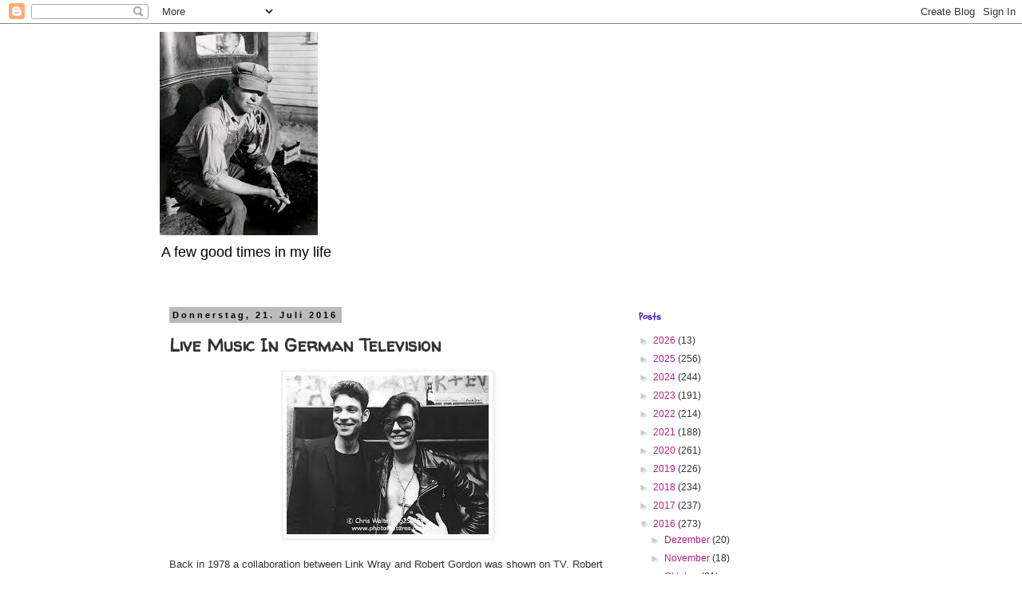

--- FILE ---
content_type: text/html; charset=UTF-8
request_url: http://afewgoodtimesinmylife.blogspot.com/2016/07/live-music-in-german-television.html
body_size: 49744
content:
<!DOCTYPE html>
<html class='v2' dir='ltr' lang='de'>
<head>
<link href='https://www.blogger.com/static/v1/widgets/335934321-css_bundle_v2.css' rel='stylesheet' type='text/css'/>
<meta content='width=1100' name='viewport'/>
<meta content='text/html; charset=UTF-8' http-equiv='Content-Type'/>
<meta content='blogger' name='generator'/>
<link href='http://afewgoodtimesinmylife.blogspot.com/favicon.ico' rel='icon' type='image/x-icon'/>
<link href='http://afewgoodtimesinmylife.blogspot.com/2016/07/live-music-in-german-television.html' rel='canonical'/>
<link rel="alternate" type="application/atom+xml" title=" A few good times in my life - Atom" href="http://afewgoodtimesinmylife.blogspot.com/feeds/posts/default" />
<link rel="alternate" type="application/rss+xml" title=" A few good times in my life - RSS" href="http://afewgoodtimesinmylife.blogspot.com/feeds/posts/default?alt=rss" />
<link rel="service.post" type="application/atom+xml" title=" A few good times in my life - Atom" href="https://www.blogger.com/feeds/7052560057797200759/posts/default" />

<link rel="alternate" type="application/atom+xml" title=" A few good times in my life - Atom" href="http://afewgoodtimesinmylife.blogspot.com/feeds/4267354182562513284/comments/default" />
<!--Can't find substitution for tag [blog.ieCssRetrofitLinks]-->
<link href='[data-uri]' rel='image_src'/>
<meta content='http://afewgoodtimesinmylife.blogspot.com/2016/07/live-music-in-german-television.html' property='og:url'/>
<meta content='Live Music In German Television ' property='og:title'/>
<meta content='   Back in 1978 a collaboration between Link Wray and Robert Gordon was shown on TV. Robert Gordon got his first merits as a member of the p...' property='og:description'/>
<meta content='[data-uri]' property='og:image'/>
<title> A few good times in my life: Live Music In German Television </title>
<style type='text/css'>@font-face{font-family:'Rock Salt';font-style:normal;font-weight:400;font-display:swap;src:url(//fonts.gstatic.com/s/rocksalt/v24/MwQ0bhv11fWD6QsAVOZrt0M6p7NGrQ.woff2)format('woff2');unicode-range:U+0000-00FF,U+0131,U+0152-0153,U+02BB-02BC,U+02C6,U+02DA,U+02DC,U+0304,U+0308,U+0329,U+2000-206F,U+20AC,U+2122,U+2191,U+2193,U+2212,U+2215,U+FEFF,U+FFFD;}@font-face{font-family:'Schoolbell';font-style:normal;font-weight:400;font-display:swap;src:url(//fonts.gstatic.com/s/schoolbell/v18/92zQtBZWOrcgoe-fgnJIZxUa60ZpbiU.woff2)format('woff2');unicode-range:U+0000-00FF,U+0131,U+0152-0153,U+02BB-02BC,U+02C6,U+02DA,U+02DC,U+0304,U+0308,U+0329,U+2000-206F,U+20AC,U+2122,U+2191,U+2193,U+2212,U+2215,U+FEFF,U+FFFD;}@font-face{font-family:'Walter Turncoat';font-style:normal;font-weight:400;font-display:swap;src:url(//fonts.gstatic.com/s/walterturncoat/v24/snfys0Gs98ln43n0d-14ULoToe6LZxecYZVfqA.woff2)format('woff2');unicode-range:U+0000-00FF,U+0131,U+0152-0153,U+02BB-02BC,U+02C6,U+02DA,U+02DC,U+0304,U+0308,U+0329,U+2000-206F,U+20AC,U+2122,U+2191,U+2193,U+2212,U+2215,U+FEFF,U+FFFD;}</style>
<style id='page-skin-1' type='text/css'><!--
/*
-----------------------------------------------
Blogger Template Style
Name:     Simple
Designer: Blogger
URL:      www.blogger.com
----------------------------------------------- */
/* Content
----------------------------------------------- */
body {
font: normal normal 12px 'Trebuchet MS', Trebuchet, Verdana, sans-serif;
color: #333333;
background: #ffffff none repeat scroll top left;
padding: 0 0 0 0;
}
html body .region-inner {
min-width: 0;
max-width: 100%;
width: auto;
}
h2 {
font-size: 22px;
}
a:link {
text-decoration:none;
color: #bb2188;
}
a:visited {
text-decoration:none;
color: #888888;
}
a:hover {
text-decoration:underline;
color: #33aaff;
}
.body-fauxcolumn-outer .fauxcolumn-inner {
background: transparent none repeat scroll top left;
_background-image: none;
}
.body-fauxcolumn-outer .cap-top {
position: absolute;
z-index: 1;
height: 400px;
width: 100%;
}
.body-fauxcolumn-outer .cap-top .cap-left {
width: 100%;
background: transparent none repeat-x scroll top left;
_background-image: none;
}
.content-outer {
-moz-box-shadow: 0 0 0 rgba(0, 0, 0, .15);
-webkit-box-shadow: 0 0 0 rgba(0, 0, 0, .15);
-goog-ms-box-shadow: 0 0 0 #333333;
box-shadow: 0 0 0 rgba(0, 0, 0, .15);
margin-bottom: 1px;
}
.content-inner {
padding: 10px 40px;
}
.content-inner {
background-color: #ffffff;
}
/* Header
----------------------------------------------- */
.header-outer {
background: transparent none repeat-x scroll 0 -400px;
_background-image: none;
}
.Header h1 {
font: normal normal 40px Rock Salt;
color: #bb2188;
text-shadow: 0 0 0 rgba(0, 0, 0, .2);
}
.Header h1 a {
color: #bb2188;
}
.Header .description {
font-size: 18px;
color: #000000;
}
.header-inner .Header .titlewrapper {
padding: 22px 0;
}
.header-inner .Header .descriptionwrapper {
padding: 0 0;
}
/* Tabs
----------------------------------------------- */
.tabs-inner .section:first-child {
border-top: 0 solid #dddddd;
}
.tabs-inner .section:first-child ul {
margin-top: -1px;
border-top: 1px solid #dddddd;
border-left: 1px solid #dddddd;
border-right: 1px solid #dddddd;
}
.tabs-inner .widget ul {
background: transparent none repeat-x scroll 0 -800px;
_background-image: none;
border-bottom: 1px solid #dddddd;
margin-top: 0;
margin-left: -30px;
margin-right: -30px;
}
.tabs-inner .widget li a {
display: inline-block;
padding: .6em 1em;
font: normal normal 12px 'Trebuchet MS', Trebuchet, Verdana, sans-serif;
color: #000000;
border-left: 1px solid #ffffff;
border-right: 1px solid #dddddd;
}
.tabs-inner .widget li:first-child a {
border-left: none;
}
.tabs-inner .widget li.selected a, .tabs-inner .widget li a:hover {
color: #000000;
background-color: #eeeeee;
text-decoration: none;
}
/* Columns
----------------------------------------------- */
.main-outer {
border-top: 0 solid transparent;
}
.fauxcolumn-left-outer .fauxcolumn-inner {
border-right: 1px solid transparent;
}
.fauxcolumn-right-outer .fauxcolumn-inner {
border-left: 1px solid transparent;
}
/* Headings
----------------------------------------------- */
div.widget > h2,
div.widget h2.title {
margin: 0 0 1em 0;
font: normal bold 12px Schoolbell;
color: #5321bb;
}
/* Widgets
----------------------------------------------- */
.widget .zippy {
color: #cccccc;
text-shadow: 2px 2px 1px rgba(0, 0, 0, .1);
}
.widget .popular-posts ul {
list-style: none;
}
/* Posts
----------------------------------------------- */
h2.date-header {
font: normal bold 11px Arial, Tahoma, Helvetica, FreeSans, sans-serif;
}
.date-header span {
background-color: #bbbbbb;
color: #000000;
padding: 0.4em;
letter-spacing: 3px;
margin: inherit;
}
.main-inner {
padding-top: 35px;
padding-bottom: 65px;
}
.main-inner .column-center-inner {
padding: 0 0;
}
.main-inner .column-center-inner .section {
margin: 0 1em;
}
.post {
margin: 0 0 45px 0;
}
h3.post-title, .comments h4 {
font: normal bold 22px Walter Turncoat;
margin: .75em 0 0;
}
.post-body {
font-size: 110%;
line-height: 1.4;
position: relative;
}
.post-body img, .post-body .tr-caption-container, .Profile img, .Image img,
.BlogList .item-thumbnail img {
padding: 2px;
background: #ffffff;
border: 1px solid #eeeeee;
-moz-box-shadow: 1px 1px 5px rgba(0, 0, 0, .1);
-webkit-box-shadow: 1px 1px 5px rgba(0, 0, 0, .1);
box-shadow: 1px 1px 5px rgba(0, 0, 0, .1);
}
.post-body img, .post-body .tr-caption-container {
padding: 5px;
}
.post-body .tr-caption-container {
color: #333333;
}
.post-body .tr-caption-container img {
padding: 0;
background: transparent;
border: none;
-moz-box-shadow: 0 0 0 rgba(0, 0, 0, .1);
-webkit-box-shadow: 0 0 0 rgba(0, 0, 0, .1);
box-shadow: 0 0 0 rgba(0, 0, 0, .1);
}
.post-header {
margin: 0 0 1.5em;
line-height: 1.6;
font-size: 90%;
}
.post-footer {
margin: 20px -2px 0;
padding: 5px 10px;
color: #191919;
background-color: #eeeeee;
border-bottom: 1px solid #eeeeee;
line-height: 1.6;
font-size: 90%;
}
#comments .comment-author {
padding-top: 1.5em;
border-top: 1px solid transparent;
background-position: 0 1.5em;
}
#comments .comment-author:first-child {
padding-top: 0;
border-top: none;
}
.avatar-image-container {
margin: .2em 0 0;
}
#comments .avatar-image-container img {
border: 1px solid #eeeeee;
}
/* Comments
----------------------------------------------- */
.comments .comments-content .icon.blog-author {
background-repeat: no-repeat;
background-image: url([data-uri]);
}
.comments .comments-content .loadmore a {
border-top: 1px solid #cccccc;
border-bottom: 1px solid #cccccc;
}
.comments .comment-thread.inline-thread {
background-color: #eeeeee;
}
.comments .continue {
border-top: 2px solid #cccccc;
}
/* Accents
---------------------------------------------- */
.section-columns td.columns-cell {
border-left: 1px solid transparent;
}
.blog-pager {
background: transparent url(//www.blogblog.com/1kt/simple/paging_dot.png) repeat-x scroll top center;
}
.blog-pager-older-link, .home-link,
.blog-pager-newer-link {
background-color: #ffffff;
padding: 5px;
}
.footer-outer {
border-top: 1px dashed #bbbbbb;
}
/* Mobile
----------------------------------------------- */
body.mobile  {
background-size: auto;
}
.mobile .body-fauxcolumn-outer {
background: transparent none repeat scroll top left;
}
.mobile .body-fauxcolumn-outer .cap-top {
background-size: 100% auto;
}
.mobile .content-outer {
-webkit-box-shadow: 0 0 3px rgba(0, 0, 0, .15);
box-shadow: 0 0 3px rgba(0, 0, 0, .15);
}
.mobile .tabs-inner .widget ul {
margin-left: 0;
margin-right: 0;
}
.mobile .post {
margin: 0;
}
.mobile .main-inner .column-center-inner .section {
margin: 0;
}
.mobile .date-header span {
padding: 0.1em 10px;
margin: 0 -10px;
}
.mobile h3.post-title {
margin: 0;
}
.mobile .blog-pager {
background: transparent none no-repeat scroll top center;
}
.mobile .footer-outer {
border-top: none;
}
.mobile .main-inner, .mobile .footer-inner {
background-color: #ffffff;
}
.mobile-index-contents {
color: #333333;
}
.mobile-link-button {
background-color: #bb2188;
}
.mobile-link-button a:link, .mobile-link-button a:visited {
color: #ffffff;
}
.mobile .tabs-inner .section:first-child {
border-top: none;
}
.mobile .tabs-inner .PageList .widget-content {
background-color: #eeeeee;
color: #000000;
border-top: 1px solid #dddddd;
border-bottom: 1px solid #dddddd;
}
.mobile .tabs-inner .PageList .widget-content .pagelist-arrow {
border-left: 1px solid #dddddd;
}

--></style>
<style id='template-skin-1' type='text/css'><!--
body {
min-width: 960px;
}
.content-outer, .content-fauxcolumn-outer, .region-inner {
min-width: 960px;
max-width: 960px;
_width: 960px;
}
.main-inner .columns {
padding-left: 0;
padding-right: 310px;
}
.main-inner .fauxcolumn-center-outer {
left: 0;
right: 310px;
/* IE6 does not respect left and right together */
_width: expression(this.parentNode.offsetWidth -
parseInt("0") -
parseInt("310px") + 'px');
}
.main-inner .fauxcolumn-left-outer {
width: 0;
}
.main-inner .fauxcolumn-right-outer {
width: 310px;
}
.main-inner .column-left-outer {
width: 0;
right: 100%;
margin-left: -0;
}
.main-inner .column-right-outer {
width: 310px;
margin-right: -310px;
}
#layout {
min-width: 0;
}
#layout .content-outer {
min-width: 0;
width: 800px;
}
#layout .region-inner {
min-width: 0;
width: auto;
}
body#layout div.add_widget {
padding: 8px;
}
body#layout div.add_widget a {
margin-left: 32px;
}
--></style>
<link href='https://www.blogger.com/dyn-css/authorization.css?targetBlogID=7052560057797200759&amp;zx=4334e097-fa8d-460a-b334-e9a915809cce' media='none' onload='if(media!=&#39;all&#39;)media=&#39;all&#39;' rel='stylesheet'/><noscript><link href='https://www.blogger.com/dyn-css/authorization.css?targetBlogID=7052560057797200759&amp;zx=4334e097-fa8d-460a-b334-e9a915809cce' rel='stylesheet'/></noscript>
<meta name='google-adsense-platform-account' content='ca-host-pub-1556223355139109'/>
<meta name='google-adsense-platform-domain' content='blogspot.com'/>

</head>
<body class='loading variant-simplysimple'>
<div class='navbar section' id='navbar' name='Navbar'><div class='widget Navbar' data-version='1' id='Navbar1'><script type="text/javascript">
    function setAttributeOnload(object, attribute, val) {
      if(window.addEventListener) {
        window.addEventListener('load',
          function(){ object[attribute] = val; }, false);
      } else {
        window.attachEvent('onload', function(){ object[attribute] = val; });
      }
    }
  </script>
<div id="navbar-iframe-container"></div>
<script type="text/javascript" src="https://apis.google.com/js/platform.js"></script>
<script type="text/javascript">
      gapi.load("gapi.iframes:gapi.iframes.style.bubble", function() {
        if (gapi.iframes && gapi.iframes.getContext) {
          gapi.iframes.getContext().openChild({
              url: 'https://www.blogger.com/navbar/7052560057797200759?po\x3d4267354182562513284\x26origin\x3dhttp://afewgoodtimesinmylife.blogspot.com',
              where: document.getElementById("navbar-iframe-container"),
              id: "navbar-iframe"
          });
        }
      });
    </script><script type="text/javascript">
(function() {
var script = document.createElement('script');
script.type = 'text/javascript';
script.src = '//pagead2.googlesyndication.com/pagead/js/google_top_exp.js';
var head = document.getElementsByTagName('head')[0];
if (head) {
head.appendChild(script);
}})();
</script>
</div></div>
<div class='body-fauxcolumns'>
<div class='fauxcolumn-outer body-fauxcolumn-outer'>
<div class='cap-top'>
<div class='cap-left'></div>
<div class='cap-right'></div>
</div>
<div class='fauxborder-left'>
<div class='fauxborder-right'></div>
<div class='fauxcolumn-inner'>
</div>
</div>
<div class='cap-bottom'>
<div class='cap-left'></div>
<div class='cap-right'></div>
</div>
</div>
</div>
<div class='content'>
<div class='content-fauxcolumns'>
<div class='fauxcolumn-outer content-fauxcolumn-outer'>
<div class='cap-top'>
<div class='cap-left'></div>
<div class='cap-right'></div>
</div>
<div class='fauxborder-left'>
<div class='fauxborder-right'></div>
<div class='fauxcolumn-inner'>
</div>
</div>
<div class='cap-bottom'>
<div class='cap-left'></div>
<div class='cap-right'></div>
</div>
</div>
</div>
<div class='content-outer'>
<div class='content-cap-top cap-top'>
<div class='cap-left'></div>
<div class='cap-right'></div>
</div>
<div class='fauxborder-left content-fauxborder-left'>
<div class='fauxborder-right content-fauxborder-right'></div>
<div class='content-inner'>
<header>
<div class='header-outer'>
<div class='header-cap-top cap-top'>
<div class='cap-left'></div>
<div class='cap-right'></div>
</div>
<div class='fauxborder-left header-fauxborder-left'>
<div class='fauxborder-right header-fauxborder-right'></div>
<div class='region-inner header-inner'>
<div class='header section' id='header' name='Header'><div class='widget Header' data-version='1' id='Header1'>
<div id='header-inner'>
<a href='http://afewgoodtimesinmylife.blogspot.com/' style='display: block'>
<img alt=' A few good times in my life' height='255px; ' id='Header1_headerimg' src='https://blogger.googleusercontent.com/img/b/R29vZ2xl/AVvXsEjRnqBZrZYEEFW-F04DC7_NL8Wg_OE0JJ8jxJ95Sw8bqew1Tb6_0UudYwSMhUsHMXR0NBFnncLRpZm8edtDp1_14CJl0UgoHVw0l5-A3iNkQkzQ9hKNCnqjoGd1nbAiMaREOtnoIlSzHv4/s880/Download.jpg' style='display: block' width='198px; '/>
</a>
<div class='descriptionwrapper'>
<p class='description'><span> A few good times in my life</span></p>
</div>
</div>
</div></div>
</div>
</div>
<div class='header-cap-bottom cap-bottom'>
<div class='cap-left'></div>
<div class='cap-right'></div>
</div>
</div>
</header>
<div class='tabs-outer'>
<div class='tabs-cap-top cap-top'>
<div class='cap-left'></div>
<div class='cap-right'></div>
</div>
<div class='fauxborder-left tabs-fauxborder-left'>
<div class='fauxborder-right tabs-fauxborder-right'></div>
<div class='region-inner tabs-inner'>
<div class='tabs no-items section' id='crosscol' name='Spaltenübergreifend'></div>
<div class='tabs no-items section' id='crosscol-overflow' name='Cross-Column 2'></div>
</div>
</div>
<div class='tabs-cap-bottom cap-bottom'>
<div class='cap-left'></div>
<div class='cap-right'></div>
</div>
</div>
<div class='main-outer'>
<div class='main-cap-top cap-top'>
<div class='cap-left'></div>
<div class='cap-right'></div>
</div>
<div class='fauxborder-left main-fauxborder-left'>
<div class='fauxborder-right main-fauxborder-right'></div>
<div class='region-inner main-inner'>
<div class='columns fauxcolumns'>
<div class='fauxcolumn-outer fauxcolumn-center-outer'>
<div class='cap-top'>
<div class='cap-left'></div>
<div class='cap-right'></div>
</div>
<div class='fauxborder-left'>
<div class='fauxborder-right'></div>
<div class='fauxcolumn-inner'>
</div>
</div>
<div class='cap-bottom'>
<div class='cap-left'></div>
<div class='cap-right'></div>
</div>
</div>
<div class='fauxcolumn-outer fauxcolumn-left-outer'>
<div class='cap-top'>
<div class='cap-left'></div>
<div class='cap-right'></div>
</div>
<div class='fauxborder-left'>
<div class='fauxborder-right'></div>
<div class='fauxcolumn-inner'>
</div>
</div>
<div class='cap-bottom'>
<div class='cap-left'></div>
<div class='cap-right'></div>
</div>
</div>
<div class='fauxcolumn-outer fauxcolumn-right-outer'>
<div class='cap-top'>
<div class='cap-left'></div>
<div class='cap-right'></div>
</div>
<div class='fauxborder-left'>
<div class='fauxborder-right'></div>
<div class='fauxcolumn-inner'>
</div>
</div>
<div class='cap-bottom'>
<div class='cap-left'></div>
<div class='cap-right'></div>
</div>
</div>
<!-- corrects IE6 width calculation -->
<div class='columns-inner'>
<div class='column-center-outer'>
<div class='column-center-inner'>
<div class='main section' id='main' name='Hauptbereich'><div class='widget Blog' data-version='1' id='Blog1'>
<div class='blog-posts hfeed'>

          <div class="date-outer">
        
<h2 class='date-header'><span>Donnerstag, 21. Juli 2016</span></h2>

          <div class="date-posts">
        
<div class='post-outer'>
<div class='post hentry uncustomized-post-template' itemprop='blogPost' itemscope='itemscope' itemtype='http://schema.org/BlogPosting'>
<meta content='[data-uri]' itemprop='image_url'/>
<meta content='7052560057797200759' itemprop='blogId'/>
<meta content='4267354182562513284' itemprop='postId'/>
<a name='4267354182562513284'></a>
<h3 class='post-title entry-title' itemprop='name'>
Live Music In German Television 
</h3>
<div class='post-header'>
<div class='post-header-line-1'></div>
</div>
<div class='post-body entry-content' id='post-body-4267354182562513284' itemprop='description articleBody'>
<div style="text-align: center;">
<img alt="Bildergebnis für robert gordon and link wray" src="[data-uri]" /></div>
<br />
Back in 1978 a collaboration between Link Wray and Robert Gordon was shown on TV. Robert Gordon got his first merits as a member of the punk rock bank Tuff Darts showed up in the 70's at CBGB's. Years later he turned into rockabilly and old school Rock 'n' Roll and made a collaboration with the legendary guitar player Link Wray who is famous for it is effective work on guitar sound. This is a footage I remember darkly seeing it the first time. Right now I think it is a classic collaboration that still works decades later.<br />
<br />
<div class="separator" style="clear: both; text-align: center;">
<iframe allowfullscreen="" class="YOUTUBE-iframe-video" data-thumbnail-src="https://i.ytimg.com/vi/3rIRYIyKihc/0.jpg" frameborder="0" height="266" src="https://www.youtube.com/embed/3rIRYIyKihc?feature=player_embedded" width="320"></iframe></div>
<br />
<div style='clear: both;'></div>
</div>
<div class='post-footer'>
<div class='post-footer-line post-footer-line-1'>
<span class='post-author vcard'>
Eingestellt von
<span class='fn' itemprop='author' itemscope='itemscope' itemtype='http://schema.org/Person'>
<meta content='https://www.blogger.com/profile/10405547349428737250' itemprop='url'/>
<a class='g-profile' href='https://www.blogger.com/profile/10405547349428737250' rel='author' title='author profile'>
<span itemprop='name'>Walter</span>
</a>
</span>
</span>
<span class='post-timestamp'>
um
<meta content='http://afewgoodtimesinmylife.blogspot.com/2016/07/live-music-in-german-television.html' itemprop='url'/>
<a class='timestamp-link' href='http://afewgoodtimesinmylife.blogspot.com/2016/07/live-music-in-german-television.html' rel='bookmark' title='permanent link'><abbr class='published' itemprop='datePublished' title='2016-07-21T06:39:00+02:00'>06:39</abbr></a>
</span>
<span class='post-comment-link'>
</span>
<span class='post-icons'>
<span class='item-control blog-admin pid-1217827993'>
<a href='https://www.blogger.com/post-edit.g?blogID=7052560057797200759&postID=4267354182562513284&from=pencil' title='Post bearbeiten'>
<img alt='' class='icon-action' height='18' src='https://resources.blogblog.com/img/icon18_edit_allbkg.gif' width='18'/>
</a>
</span>
</span>
<div class='post-share-buttons goog-inline-block'>
<a class='goog-inline-block share-button sb-email' href='https://www.blogger.com/share-post.g?blogID=7052560057797200759&postID=4267354182562513284&target=email' target='_blank' title='Diesen Post per E-Mail versenden'><span class='share-button-link-text'>Diesen Post per E-Mail versenden</span></a><a class='goog-inline-block share-button sb-blog' href='https://www.blogger.com/share-post.g?blogID=7052560057797200759&postID=4267354182562513284&target=blog' onclick='window.open(this.href, "_blank", "height=270,width=475"); return false;' target='_blank' title='BlogThis!'><span class='share-button-link-text'>BlogThis!</span></a><a class='goog-inline-block share-button sb-twitter' href='https://www.blogger.com/share-post.g?blogID=7052560057797200759&postID=4267354182562513284&target=twitter' target='_blank' title='Auf X teilen'><span class='share-button-link-text'>Auf X teilen</span></a><a class='goog-inline-block share-button sb-facebook' href='https://www.blogger.com/share-post.g?blogID=7052560057797200759&postID=4267354182562513284&target=facebook' onclick='window.open(this.href, "_blank", "height=430,width=640"); return false;' target='_blank' title='In Facebook freigeben'><span class='share-button-link-text'>In Facebook freigeben</span></a><a class='goog-inline-block share-button sb-pinterest' href='https://www.blogger.com/share-post.g?blogID=7052560057797200759&postID=4267354182562513284&target=pinterest' target='_blank' title='Auf Pinterest teilen'><span class='share-button-link-text'>Auf Pinterest teilen</span></a>
</div>
</div>
<div class='post-footer-line post-footer-line-2'>
<span class='post-labels'>
Labels:
<a href='http://afewgoodtimesinmylife.blogspot.com/search/label/Link%20Wray' rel='tag'>Link Wray</a>,
<a href='http://afewgoodtimesinmylife.blogspot.com/search/label/Live%20Music%20in%20German%20TV' rel='tag'>Live Music in German TV</a>,
<a href='http://afewgoodtimesinmylife.blogspot.com/search/label/Robert%20Gordon' rel='tag'>Robert Gordon</a>,
<a href='http://afewgoodtimesinmylife.blogspot.com/search/label/Tuff%20Darts' rel='tag'>Tuff Darts</a>
</span>
</div>
<div class='post-footer-line post-footer-line-3'>
<span class='post-location'>
</span>
</div>
</div>
</div>
<div class='comments' id='comments'>
<a name='comments'></a>
<h4>2 Kommentare:</h4>
<div id='Blog1_comments-block-wrapper'>
<dl class='avatar-comment-indent' id='comments-block'>
<dt class='comment-author ' id='c1335742558321231950'>
<a name='c1335742558321231950'></a>
<div class="avatar-image-container vcard"><span dir="ltr"><a href="https://www.blogger.com/profile/02853063796135973187" target="" rel="nofollow" onclick="" class="avatar-hovercard" id="av-1335742558321231950-02853063796135973187"><img src="https://resources.blogblog.com/img/blank.gif" width="35" height="35" class="delayLoad" style="display: none;" longdesc="//blogger.googleusercontent.com/img/b/R29vZ2xl/AVvXsEg3t0WPkguiHVG4Jjx6yMlcoF5gZ3e3xYQHUtlxm2oX-DCffjrF0KmZJsAkClz7Iz9FeWFBMJrtiIX_63ZUvgJQjBLoFc-kK_gd8Iy2YbDJpS9DGh6RuOw5VLO9RG3zWs0/s45-c/me122512a.jpg" alt="" title="Echorich">

<noscript><img src="//blogger.googleusercontent.com/img/b/R29vZ2xl/AVvXsEg3t0WPkguiHVG4Jjx6yMlcoF5gZ3e3xYQHUtlxm2oX-DCffjrF0KmZJsAkClz7Iz9FeWFBMJrtiIX_63ZUvgJQjBLoFc-kK_gd8Iy2YbDJpS9DGh6RuOw5VLO9RG3zWs0/s45-c/me122512a.jpg" width="35" height="35" class="photo" alt=""></noscript></a></span></div>
<a href='https://www.blogger.com/profile/02853063796135973187' rel='nofollow'>Echorich</a>
hat gesagt&#8230;
</dt>
<dd class='comment-body' id='Blog1_cmt-1335742558321231950'>
<p>
I love Tuff Darts! They were one of the first bands I ever saw live.  They were part of the CBGB&#39;s/Max&#39;s Kansas City scene that I discovered as a teenager.  Rock &amp; Roll without pretensions.  Rock and Roll that was just fun!  I was too young to have seen Gordon front the band and Tommy Frenzy had replaced him by then, but Robert Gordon was already playing solo in many of the same venues in NYC and was also part of my teen live music experience.  In fact his motorcycle jacket, plaid shirt and rolled up jeans look became one of my late teen identities. Never could master the slicked back duck bill hairdo though...
</p>
</dd>
<dd class='comment-footer'>
<span class='comment-timestamp'>
<a href='http://afewgoodtimesinmylife.blogspot.com/2016/07/live-music-in-german-television.html?showComment=1469164186946#c1335742558321231950' title='comment permalink'>
22. Juli 2016 um 07:09
</a>
<span class='item-control blog-admin pid-137854125'>
<a class='comment-delete' href='https://www.blogger.com/comment/delete/7052560057797200759/1335742558321231950' title='Kommentar löschen'>
<img src='https://resources.blogblog.com/img/icon_delete13.gif'/>
</a>
</span>
</span>
</dd>
<dt class='comment-author blog-author' id='c2258573754178454444'>
<a name='c2258573754178454444'></a>
<div class="avatar-image-container vcard"><span dir="ltr"><a href="https://www.blogger.com/profile/10405547349428737250" target="" rel="nofollow" onclick="" class="avatar-hovercard" id="av-2258573754178454444-10405547349428737250"><img src="https://resources.blogblog.com/img/blank.gif" width="35" height="35" class="delayLoad" style="display: none;" longdesc="//blogger.googleusercontent.com/img/b/R29vZ2xl/AVvXsEjTYKqJJ2jPI7saDEFkD03CiKGrZBWD-86G2CpE4DYxpSrfzUxIwAEhzGnrMQfU8nBvipeSuU8B1riljHIjrntYmYOBjaXOIBSLM1S98PR-aUBXTQdV_4M6F4y6NJtRSg/s45-c/Arthur+Rothstein+bumper+.jpg" alt="" title="Walter">

<noscript><img src="//blogger.googleusercontent.com/img/b/R29vZ2xl/AVvXsEjTYKqJJ2jPI7saDEFkD03CiKGrZBWD-86G2CpE4DYxpSrfzUxIwAEhzGnrMQfU8nBvipeSuU8B1riljHIjrntYmYOBjaXOIBSLM1S98PR-aUBXTQdV_4M6F4y6NJtRSg/s45-c/Arthur+Rothstein+bumper+.jpg" width="35" height="35" class="photo" alt=""></noscript></a></span></div>
<a href='https://www.blogger.com/profile/10405547349428737250' rel='nofollow'>Walter</a>
hat gesagt&#8230;
</dt>
<dd class='comment-body' id='Blog1_cmt-2258573754178454444'>
<p>
Never seen Tuff Darts live as well and I can imagine about your little worries about copy his hairstyle when you&#39;re not able to, Echorich. I hadn&#39;t the possibilities like you in the late 70&#39;s/early 80&#39;s but I took every chance to see my heroes live.
</p>
</dd>
<dd class='comment-footer'>
<span class='comment-timestamp'>
<a href='http://afewgoodtimesinmylife.blogspot.com/2016/07/live-music-in-german-television.html?showComment=1469217302041#c2258573754178454444' title='comment permalink'>
22. Juli 2016 um 21:55
</a>
<span class='item-control blog-admin pid-1217827993'>
<a class='comment-delete' href='https://www.blogger.com/comment/delete/7052560057797200759/2258573754178454444' title='Kommentar löschen'>
<img src='https://resources.blogblog.com/img/icon_delete13.gif'/>
</a>
</span>
</span>
</dd>
</dl>
</div>
<p class='comment-footer'>
<a href='https://www.blogger.com/comment/fullpage/post/7052560057797200759/4267354182562513284' onclick='javascript:window.open(this.href, "bloggerPopup", "toolbar=0,location=0,statusbar=1,menubar=0,scrollbars=yes,width=640,height=500"); return false;'>Kommentar veröffentlichen</a>
</p>
</div>
</div>

        </div></div>
      
</div>
<div class='blog-pager' id='blog-pager'>
<span id='blog-pager-newer-link'>
<a class='blog-pager-newer-link' href='http://afewgoodtimesinmylife.blogspot.com/2016/07/subways.html' id='Blog1_blog-pager-newer-link' title='Neuerer Post'>Neuerer Post</a>
</span>
<span id='blog-pager-older-link'>
<a class='blog-pager-older-link' href='http://afewgoodtimesinmylife.blogspot.com/2016/07/a-change-is-gonna-come-hopefully.html' id='Blog1_blog-pager-older-link' title='Älterer Post'>Älterer Post</a>
</span>
<a class='home-link' href='http://afewgoodtimesinmylife.blogspot.com/'>Startseite</a>
</div>
<div class='clear'></div>
<div class='post-feeds'>
<div class='feed-links'>
Abonnieren
<a class='feed-link' href='http://afewgoodtimesinmylife.blogspot.com/feeds/4267354182562513284/comments/default' target='_blank' type='application/atom+xml'>Kommentare zum Post (Atom)</a>
</div>
</div>
</div></div>
</div>
</div>
<div class='column-left-outer'>
<div class='column-left-inner'>
<aside>
</aside>
</div>
</div>
<div class='column-right-outer'>
<div class='column-right-inner'>
<aside>
<div class='sidebar section' id='sidebar-right-1'><div class='widget BlogArchive' data-version='1' id='BlogArchive1'>
<h2>Posts</h2>
<div class='widget-content'>
<div id='ArchiveList'>
<div id='BlogArchive1_ArchiveList'>
<ul class='hierarchy'>
<li class='archivedate collapsed'>
<a class='toggle' href='javascript:void(0)'>
<span class='zippy'>

        &#9658;&#160;
      
</span>
</a>
<a class='post-count-link' href='http://afewgoodtimesinmylife.blogspot.com/2026/'>
2026
</a>
<span class='post-count' dir='ltr'>(13)</span>
<ul class='hierarchy'>
<li class='archivedate collapsed'>
<a class='toggle' href='javascript:void(0)'>
<span class='zippy'>

        &#9658;&#160;
      
</span>
</a>
<a class='post-count-link' href='http://afewgoodtimesinmylife.blogspot.com/2026/01/'>
Januar
</a>
<span class='post-count' dir='ltr'>(13)</span>
</li>
</ul>
</li>
</ul>
<ul class='hierarchy'>
<li class='archivedate collapsed'>
<a class='toggle' href='javascript:void(0)'>
<span class='zippy'>

        &#9658;&#160;
      
</span>
</a>
<a class='post-count-link' href='http://afewgoodtimesinmylife.blogspot.com/2025/'>
2025
</a>
<span class='post-count' dir='ltr'>(256)</span>
<ul class='hierarchy'>
<li class='archivedate collapsed'>
<a class='toggle' href='javascript:void(0)'>
<span class='zippy'>

        &#9658;&#160;
      
</span>
</a>
<a class='post-count-link' href='http://afewgoodtimesinmylife.blogspot.com/2025/12/'>
Dezember
</a>
<span class='post-count' dir='ltr'>(6)</span>
</li>
</ul>
<ul class='hierarchy'>
<li class='archivedate collapsed'>
<a class='toggle' href='javascript:void(0)'>
<span class='zippy'>

        &#9658;&#160;
      
</span>
</a>
<a class='post-count-link' href='http://afewgoodtimesinmylife.blogspot.com/2025/11/'>
November
</a>
<span class='post-count' dir='ltr'>(24)</span>
</li>
</ul>
<ul class='hierarchy'>
<li class='archivedate collapsed'>
<a class='toggle' href='javascript:void(0)'>
<span class='zippy'>

        &#9658;&#160;
      
</span>
</a>
<a class='post-count-link' href='http://afewgoodtimesinmylife.blogspot.com/2025/10/'>
Oktober
</a>
<span class='post-count' dir='ltr'>(25)</span>
</li>
</ul>
<ul class='hierarchy'>
<li class='archivedate collapsed'>
<a class='toggle' href='javascript:void(0)'>
<span class='zippy'>

        &#9658;&#160;
      
</span>
</a>
<a class='post-count-link' href='http://afewgoodtimesinmylife.blogspot.com/2025/09/'>
September
</a>
<span class='post-count' dir='ltr'>(24)</span>
</li>
</ul>
<ul class='hierarchy'>
<li class='archivedate collapsed'>
<a class='toggle' href='javascript:void(0)'>
<span class='zippy'>

        &#9658;&#160;
      
</span>
</a>
<a class='post-count-link' href='http://afewgoodtimesinmylife.blogspot.com/2025/08/'>
August
</a>
<span class='post-count' dir='ltr'>(24)</span>
</li>
</ul>
<ul class='hierarchy'>
<li class='archivedate collapsed'>
<a class='toggle' href='javascript:void(0)'>
<span class='zippy'>

        &#9658;&#160;
      
</span>
</a>
<a class='post-count-link' href='http://afewgoodtimesinmylife.blogspot.com/2025/07/'>
Juli
</a>
<span class='post-count' dir='ltr'>(25)</span>
</li>
</ul>
<ul class='hierarchy'>
<li class='archivedate collapsed'>
<a class='toggle' href='javascript:void(0)'>
<span class='zippy'>

        &#9658;&#160;
      
</span>
</a>
<a class='post-count-link' href='http://afewgoodtimesinmylife.blogspot.com/2025/06/'>
Juni
</a>
<span class='post-count' dir='ltr'>(21)</span>
</li>
</ul>
<ul class='hierarchy'>
<li class='archivedate collapsed'>
<a class='toggle' href='javascript:void(0)'>
<span class='zippy'>

        &#9658;&#160;
      
</span>
</a>
<a class='post-count-link' href='http://afewgoodtimesinmylife.blogspot.com/2025/05/'>
Mai
</a>
<span class='post-count' dir='ltr'>(26)</span>
</li>
</ul>
<ul class='hierarchy'>
<li class='archivedate collapsed'>
<a class='toggle' href='javascript:void(0)'>
<span class='zippy'>

        &#9658;&#160;
      
</span>
</a>
<a class='post-count-link' href='http://afewgoodtimesinmylife.blogspot.com/2025/04/'>
April
</a>
<span class='post-count' dir='ltr'>(25)</span>
</li>
</ul>
<ul class='hierarchy'>
<li class='archivedate collapsed'>
<a class='toggle' href='javascript:void(0)'>
<span class='zippy'>

        &#9658;&#160;
      
</span>
</a>
<a class='post-count-link' href='http://afewgoodtimesinmylife.blogspot.com/2025/03/'>
März
</a>
<span class='post-count' dir='ltr'>(25)</span>
</li>
</ul>
<ul class='hierarchy'>
<li class='archivedate collapsed'>
<a class='toggle' href='javascript:void(0)'>
<span class='zippy'>

        &#9658;&#160;
      
</span>
</a>
<a class='post-count-link' href='http://afewgoodtimesinmylife.blogspot.com/2025/02/'>
Februar
</a>
<span class='post-count' dir='ltr'>(24)</span>
</li>
</ul>
<ul class='hierarchy'>
<li class='archivedate collapsed'>
<a class='toggle' href='javascript:void(0)'>
<span class='zippy'>

        &#9658;&#160;
      
</span>
</a>
<a class='post-count-link' href='http://afewgoodtimesinmylife.blogspot.com/2025/01/'>
Januar
</a>
<span class='post-count' dir='ltr'>(7)</span>
</li>
</ul>
</li>
</ul>
<ul class='hierarchy'>
<li class='archivedate collapsed'>
<a class='toggle' href='javascript:void(0)'>
<span class='zippy'>

        &#9658;&#160;
      
</span>
</a>
<a class='post-count-link' href='http://afewgoodtimesinmylife.blogspot.com/2024/'>
2024
</a>
<span class='post-count' dir='ltr'>(244)</span>
<ul class='hierarchy'>
<li class='archivedate collapsed'>
<a class='toggle' href='javascript:void(0)'>
<span class='zippy'>

        &#9658;&#160;
      
</span>
</a>
<a class='post-count-link' href='http://afewgoodtimesinmylife.blogspot.com/2024/12/'>
Dezember
</a>
<span class='post-count' dir='ltr'>(12)</span>
</li>
</ul>
<ul class='hierarchy'>
<li class='archivedate collapsed'>
<a class='toggle' href='javascript:void(0)'>
<span class='zippy'>

        &#9658;&#160;
      
</span>
</a>
<a class='post-count-link' href='http://afewgoodtimesinmylife.blogspot.com/2024/11/'>
November
</a>
<span class='post-count' dir='ltr'>(27)</span>
</li>
</ul>
<ul class='hierarchy'>
<li class='archivedate collapsed'>
<a class='toggle' href='javascript:void(0)'>
<span class='zippy'>

        &#9658;&#160;
      
</span>
</a>
<a class='post-count-link' href='http://afewgoodtimesinmylife.blogspot.com/2024/10/'>
Oktober
</a>
<span class='post-count' dir='ltr'>(31)</span>
</li>
</ul>
<ul class='hierarchy'>
<li class='archivedate collapsed'>
<a class='toggle' href='javascript:void(0)'>
<span class='zippy'>

        &#9658;&#160;
      
</span>
</a>
<a class='post-count-link' href='http://afewgoodtimesinmylife.blogspot.com/2024/09/'>
September
</a>
<span class='post-count' dir='ltr'>(26)</span>
</li>
</ul>
<ul class='hierarchy'>
<li class='archivedate collapsed'>
<a class='toggle' href='javascript:void(0)'>
<span class='zippy'>

        &#9658;&#160;
      
</span>
</a>
<a class='post-count-link' href='http://afewgoodtimesinmylife.blogspot.com/2024/08/'>
August
</a>
<span class='post-count' dir='ltr'>(30)</span>
</li>
</ul>
<ul class='hierarchy'>
<li class='archivedate collapsed'>
<a class='toggle' href='javascript:void(0)'>
<span class='zippy'>

        &#9658;&#160;
      
</span>
</a>
<a class='post-count-link' href='http://afewgoodtimesinmylife.blogspot.com/2024/07/'>
Juli
</a>
<span class='post-count' dir='ltr'>(25)</span>
</li>
</ul>
<ul class='hierarchy'>
<li class='archivedate collapsed'>
<a class='toggle' href='javascript:void(0)'>
<span class='zippy'>

        &#9658;&#160;
      
</span>
</a>
<a class='post-count-link' href='http://afewgoodtimesinmylife.blogspot.com/2024/06/'>
Juni
</a>
<span class='post-count' dir='ltr'>(15)</span>
</li>
</ul>
<ul class='hierarchy'>
<li class='archivedate collapsed'>
<a class='toggle' href='javascript:void(0)'>
<span class='zippy'>

        &#9658;&#160;
      
</span>
</a>
<a class='post-count-link' href='http://afewgoodtimesinmylife.blogspot.com/2024/05/'>
Mai
</a>
<span class='post-count' dir='ltr'>(19)</span>
</li>
</ul>
<ul class='hierarchy'>
<li class='archivedate collapsed'>
<a class='toggle' href='javascript:void(0)'>
<span class='zippy'>

        &#9658;&#160;
      
</span>
</a>
<a class='post-count-link' href='http://afewgoodtimesinmylife.blogspot.com/2024/04/'>
April
</a>
<span class='post-count' dir='ltr'>(16)</span>
</li>
</ul>
<ul class='hierarchy'>
<li class='archivedate collapsed'>
<a class='toggle' href='javascript:void(0)'>
<span class='zippy'>

        &#9658;&#160;
      
</span>
</a>
<a class='post-count-link' href='http://afewgoodtimesinmylife.blogspot.com/2024/03/'>
März
</a>
<span class='post-count' dir='ltr'>(21)</span>
</li>
</ul>
<ul class='hierarchy'>
<li class='archivedate collapsed'>
<a class='toggle' href='javascript:void(0)'>
<span class='zippy'>

        &#9658;&#160;
      
</span>
</a>
<a class='post-count-link' href='http://afewgoodtimesinmylife.blogspot.com/2024/02/'>
Februar
</a>
<span class='post-count' dir='ltr'>(16)</span>
</li>
</ul>
<ul class='hierarchy'>
<li class='archivedate collapsed'>
<a class='toggle' href='javascript:void(0)'>
<span class='zippy'>

        &#9658;&#160;
      
</span>
</a>
<a class='post-count-link' href='http://afewgoodtimesinmylife.blogspot.com/2024/01/'>
Januar
</a>
<span class='post-count' dir='ltr'>(6)</span>
</li>
</ul>
</li>
</ul>
<ul class='hierarchy'>
<li class='archivedate collapsed'>
<a class='toggle' href='javascript:void(0)'>
<span class='zippy'>

        &#9658;&#160;
      
</span>
</a>
<a class='post-count-link' href='http://afewgoodtimesinmylife.blogspot.com/2023/'>
2023
</a>
<span class='post-count' dir='ltr'>(191)</span>
<ul class='hierarchy'>
<li class='archivedate collapsed'>
<a class='toggle' href='javascript:void(0)'>
<span class='zippy'>

        &#9658;&#160;
      
</span>
</a>
<a class='post-count-link' href='http://afewgoodtimesinmylife.blogspot.com/2023/12/'>
Dezember
</a>
<span class='post-count' dir='ltr'>(9)</span>
</li>
</ul>
<ul class='hierarchy'>
<li class='archivedate collapsed'>
<a class='toggle' href='javascript:void(0)'>
<span class='zippy'>

        &#9658;&#160;
      
</span>
</a>
<a class='post-count-link' href='http://afewgoodtimesinmylife.blogspot.com/2023/11/'>
November
</a>
<span class='post-count' dir='ltr'>(17)</span>
</li>
</ul>
<ul class='hierarchy'>
<li class='archivedate collapsed'>
<a class='toggle' href='javascript:void(0)'>
<span class='zippy'>

        &#9658;&#160;
      
</span>
</a>
<a class='post-count-link' href='http://afewgoodtimesinmylife.blogspot.com/2023/10/'>
Oktober
</a>
<span class='post-count' dir='ltr'>(17)</span>
</li>
</ul>
<ul class='hierarchy'>
<li class='archivedate collapsed'>
<a class='toggle' href='javascript:void(0)'>
<span class='zippy'>

        &#9658;&#160;
      
</span>
</a>
<a class='post-count-link' href='http://afewgoodtimesinmylife.blogspot.com/2023/09/'>
September
</a>
<span class='post-count' dir='ltr'>(14)</span>
</li>
</ul>
<ul class='hierarchy'>
<li class='archivedate collapsed'>
<a class='toggle' href='javascript:void(0)'>
<span class='zippy'>

        &#9658;&#160;
      
</span>
</a>
<a class='post-count-link' href='http://afewgoodtimesinmylife.blogspot.com/2023/08/'>
August
</a>
<span class='post-count' dir='ltr'>(19)</span>
</li>
</ul>
<ul class='hierarchy'>
<li class='archivedate collapsed'>
<a class='toggle' href='javascript:void(0)'>
<span class='zippy'>

        &#9658;&#160;
      
</span>
</a>
<a class='post-count-link' href='http://afewgoodtimesinmylife.blogspot.com/2023/07/'>
Juli
</a>
<span class='post-count' dir='ltr'>(6)</span>
</li>
</ul>
<ul class='hierarchy'>
<li class='archivedate collapsed'>
<a class='toggle' href='javascript:void(0)'>
<span class='zippy'>

        &#9658;&#160;
      
</span>
</a>
<a class='post-count-link' href='http://afewgoodtimesinmylife.blogspot.com/2023/06/'>
Juni
</a>
<span class='post-count' dir='ltr'>(15)</span>
</li>
</ul>
<ul class='hierarchy'>
<li class='archivedate collapsed'>
<a class='toggle' href='javascript:void(0)'>
<span class='zippy'>

        &#9658;&#160;
      
</span>
</a>
<a class='post-count-link' href='http://afewgoodtimesinmylife.blogspot.com/2023/05/'>
Mai
</a>
<span class='post-count' dir='ltr'>(21)</span>
</li>
</ul>
<ul class='hierarchy'>
<li class='archivedate collapsed'>
<a class='toggle' href='javascript:void(0)'>
<span class='zippy'>

        &#9658;&#160;
      
</span>
</a>
<a class='post-count-link' href='http://afewgoodtimesinmylife.blogspot.com/2023/04/'>
April
</a>
<span class='post-count' dir='ltr'>(18)</span>
</li>
</ul>
<ul class='hierarchy'>
<li class='archivedate collapsed'>
<a class='toggle' href='javascript:void(0)'>
<span class='zippy'>

        &#9658;&#160;
      
</span>
</a>
<a class='post-count-link' href='http://afewgoodtimesinmylife.blogspot.com/2023/03/'>
März
</a>
<span class='post-count' dir='ltr'>(22)</span>
</li>
</ul>
<ul class='hierarchy'>
<li class='archivedate collapsed'>
<a class='toggle' href='javascript:void(0)'>
<span class='zippy'>

        &#9658;&#160;
      
</span>
</a>
<a class='post-count-link' href='http://afewgoodtimesinmylife.blogspot.com/2023/02/'>
Februar
</a>
<span class='post-count' dir='ltr'>(20)</span>
</li>
</ul>
<ul class='hierarchy'>
<li class='archivedate collapsed'>
<a class='toggle' href='javascript:void(0)'>
<span class='zippy'>

        &#9658;&#160;
      
</span>
</a>
<a class='post-count-link' href='http://afewgoodtimesinmylife.blogspot.com/2023/01/'>
Januar
</a>
<span class='post-count' dir='ltr'>(13)</span>
</li>
</ul>
</li>
</ul>
<ul class='hierarchy'>
<li class='archivedate collapsed'>
<a class='toggle' href='javascript:void(0)'>
<span class='zippy'>

        &#9658;&#160;
      
</span>
</a>
<a class='post-count-link' href='http://afewgoodtimesinmylife.blogspot.com/2022/'>
2022
</a>
<span class='post-count' dir='ltr'>(214)</span>
<ul class='hierarchy'>
<li class='archivedate collapsed'>
<a class='toggle' href='javascript:void(0)'>
<span class='zippy'>

        &#9658;&#160;
      
</span>
</a>
<a class='post-count-link' href='http://afewgoodtimesinmylife.blogspot.com/2022/12/'>
Dezember
</a>
<span class='post-count' dir='ltr'>(8)</span>
</li>
</ul>
<ul class='hierarchy'>
<li class='archivedate collapsed'>
<a class='toggle' href='javascript:void(0)'>
<span class='zippy'>

        &#9658;&#160;
      
</span>
</a>
<a class='post-count-link' href='http://afewgoodtimesinmylife.blogspot.com/2022/11/'>
November
</a>
<span class='post-count' dir='ltr'>(17)</span>
</li>
</ul>
<ul class='hierarchy'>
<li class='archivedate collapsed'>
<a class='toggle' href='javascript:void(0)'>
<span class='zippy'>

        &#9658;&#160;
      
</span>
</a>
<a class='post-count-link' href='http://afewgoodtimesinmylife.blogspot.com/2022/10/'>
Oktober
</a>
<span class='post-count' dir='ltr'>(24)</span>
</li>
</ul>
<ul class='hierarchy'>
<li class='archivedate collapsed'>
<a class='toggle' href='javascript:void(0)'>
<span class='zippy'>

        &#9658;&#160;
      
</span>
</a>
<a class='post-count-link' href='http://afewgoodtimesinmylife.blogspot.com/2022/09/'>
September
</a>
<span class='post-count' dir='ltr'>(17)</span>
</li>
</ul>
<ul class='hierarchy'>
<li class='archivedate collapsed'>
<a class='toggle' href='javascript:void(0)'>
<span class='zippy'>

        &#9658;&#160;
      
</span>
</a>
<a class='post-count-link' href='http://afewgoodtimesinmylife.blogspot.com/2022/08/'>
August
</a>
<span class='post-count' dir='ltr'>(16)</span>
</li>
</ul>
<ul class='hierarchy'>
<li class='archivedate collapsed'>
<a class='toggle' href='javascript:void(0)'>
<span class='zippy'>

        &#9658;&#160;
      
</span>
</a>
<a class='post-count-link' href='http://afewgoodtimesinmylife.blogspot.com/2022/07/'>
Juli
</a>
<span class='post-count' dir='ltr'>(13)</span>
</li>
</ul>
<ul class='hierarchy'>
<li class='archivedate collapsed'>
<a class='toggle' href='javascript:void(0)'>
<span class='zippy'>

        &#9658;&#160;
      
</span>
</a>
<a class='post-count-link' href='http://afewgoodtimesinmylife.blogspot.com/2022/06/'>
Juni
</a>
<span class='post-count' dir='ltr'>(12)</span>
</li>
</ul>
<ul class='hierarchy'>
<li class='archivedate collapsed'>
<a class='toggle' href='javascript:void(0)'>
<span class='zippy'>

        &#9658;&#160;
      
</span>
</a>
<a class='post-count-link' href='http://afewgoodtimesinmylife.blogspot.com/2022/05/'>
Mai
</a>
<span class='post-count' dir='ltr'>(17)</span>
</li>
</ul>
<ul class='hierarchy'>
<li class='archivedate collapsed'>
<a class='toggle' href='javascript:void(0)'>
<span class='zippy'>

        &#9658;&#160;
      
</span>
</a>
<a class='post-count-link' href='http://afewgoodtimesinmylife.blogspot.com/2022/04/'>
April
</a>
<span class='post-count' dir='ltr'>(23)</span>
</li>
</ul>
<ul class='hierarchy'>
<li class='archivedate collapsed'>
<a class='toggle' href='javascript:void(0)'>
<span class='zippy'>

        &#9658;&#160;
      
</span>
</a>
<a class='post-count-link' href='http://afewgoodtimesinmylife.blogspot.com/2022/03/'>
März
</a>
<span class='post-count' dir='ltr'>(23)</span>
</li>
</ul>
<ul class='hierarchy'>
<li class='archivedate collapsed'>
<a class='toggle' href='javascript:void(0)'>
<span class='zippy'>

        &#9658;&#160;
      
</span>
</a>
<a class='post-count-link' href='http://afewgoodtimesinmylife.blogspot.com/2022/02/'>
Februar
</a>
<span class='post-count' dir='ltr'>(23)</span>
</li>
</ul>
<ul class='hierarchy'>
<li class='archivedate collapsed'>
<a class='toggle' href='javascript:void(0)'>
<span class='zippy'>

        &#9658;&#160;
      
</span>
</a>
<a class='post-count-link' href='http://afewgoodtimesinmylife.blogspot.com/2022/01/'>
Januar
</a>
<span class='post-count' dir='ltr'>(21)</span>
</li>
</ul>
</li>
</ul>
<ul class='hierarchy'>
<li class='archivedate collapsed'>
<a class='toggle' href='javascript:void(0)'>
<span class='zippy'>

        &#9658;&#160;
      
</span>
</a>
<a class='post-count-link' href='http://afewgoodtimesinmylife.blogspot.com/2021/'>
2021
</a>
<span class='post-count' dir='ltr'>(188)</span>
<ul class='hierarchy'>
<li class='archivedate collapsed'>
<a class='toggle' href='javascript:void(0)'>
<span class='zippy'>

        &#9658;&#160;
      
</span>
</a>
<a class='post-count-link' href='http://afewgoodtimesinmylife.blogspot.com/2021/12/'>
Dezember
</a>
<span class='post-count' dir='ltr'>(6)</span>
</li>
</ul>
<ul class='hierarchy'>
<li class='archivedate collapsed'>
<a class='toggle' href='javascript:void(0)'>
<span class='zippy'>

        &#9658;&#160;
      
</span>
</a>
<a class='post-count-link' href='http://afewgoodtimesinmylife.blogspot.com/2021/11/'>
November
</a>
<span class='post-count' dir='ltr'>(20)</span>
</li>
</ul>
<ul class='hierarchy'>
<li class='archivedate collapsed'>
<a class='toggle' href='javascript:void(0)'>
<span class='zippy'>

        &#9658;&#160;
      
</span>
</a>
<a class='post-count-link' href='http://afewgoodtimesinmylife.blogspot.com/2021/10/'>
Oktober
</a>
<span class='post-count' dir='ltr'>(17)</span>
</li>
</ul>
<ul class='hierarchy'>
<li class='archivedate collapsed'>
<a class='toggle' href='javascript:void(0)'>
<span class='zippy'>

        &#9658;&#160;
      
</span>
</a>
<a class='post-count-link' href='http://afewgoodtimesinmylife.blogspot.com/2021/09/'>
September
</a>
<span class='post-count' dir='ltr'>(13)</span>
</li>
</ul>
<ul class='hierarchy'>
<li class='archivedate collapsed'>
<a class='toggle' href='javascript:void(0)'>
<span class='zippy'>

        &#9658;&#160;
      
</span>
</a>
<a class='post-count-link' href='http://afewgoodtimesinmylife.blogspot.com/2021/08/'>
August
</a>
<span class='post-count' dir='ltr'>(14)</span>
</li>
</ul>
<ul class='hierarchy'>
<li class='archivedate collapsed'>
<a class='toggle' href='javascript:void(0)'>
<span class='zippy'>

        &#9658;&#160;
      
</span>
</a>
<a class='post-count-link' href='http://afewgoodtimesinmylife.blogspot.com/2021/07/'>
Juli
</a>
<span class='post-count' dir='ltr'>(13)</span>
</li>
</ul>
<ul class='hierarchy'>
<li class='archivedate collapsed'>
<a class='toggle' href='javascript:void(0)'>
<span class='zippy'>

        &#9658;&#160;
      
</span>
</a>
<a class='post-count-link' href='http://afewgoodtimesinmylife.blogspot.com/2021/06/'>
Juni
</a>
<span class='post-count' dir='ltr'>(14)</span>
</li>
</ul>
<ul class='hierarchy'>
<li class='archivedate collapsed'>
<a class='toggle' href='javascript:void(0)'>
<span class='zippy'>

        &#9658;&#160;
      
</span>
</a>
<a class='post-count-link' href='http://afewgoodtimesinmylife.blogspot.com/2021/05/'>
Mai
</a>
<span class='post-count' dir='ltr'>(22)</span>
</li>
</ul>
<ul class='hierarchy'>
<li class='archivedate collapsed'>
<a class='toggle' href='javascript:void(0)'>
<span class='zippy'>

        &#9658;&#160;
      
</span>
</a>
<a class='post-count-link' href='http://afewgoodtimesinmylife.blogspot.com/2021/04/'>
April
</a>
<span class='post-count' dir='ltr'>(22)</span>
</li>
</ul>
<ul class='hierarchy'>
<li class='archivedate collapsed'>
<a class='toggle' href='javascript:void(0)'>
<span class='zippy'>

        &#9658;&#160;
      
</span>
</a>
<a class='post-count-link' href='http://afewgoodtimesinmylife.blogspot.com/2021/03/'>
März
</a>
<span class='post-count' dir='ltr'>(10)</span>
</li>
</ul>
<ul class='hierarchy'>
<li class='archivedate collapsed'>
<a class='toggle' href='javascript:void(0)'>
<span class='zippy'>

        &#9658;&#160;
      
</span>
</a>
<a class='post-count-link' href='http://afewgoodtimesinmylife.blogspot.com/2021/02/'>
Februar
</a>
<span class='post-count' dir='ltr'>(16)</span>
</li>
</ul>
<ul class='hierarchy'>
<li class='archivedate collapsed'>
<a class='toggle' href='javascript:void(0)'>
<span class='zippy'>

        &#9658;&#160;
      
</span>
</a>
<a class='post-count-link' href='http://afewgoodtimesinmylife.blogspot.com/2021/01/'>
Januar
</a>
<span class='post-count' dir='ltr'>(21)</span>
</li>
</ul>
</li>
</ul>
<ul class='hierarchy'>
<li class='archivedate collapsed'>
<a class='toggle' href='javascript:void(0)'>
<span class='zippy'>

        &#9658;&#160;
      
</span>
</a>
<a class='post-count-link' href='http://afewgoodtimesinmylife.blogspot.com/2020/'>
2020
</a>
<span class='post-count' dir='ltr'>(261)</span>
<ul class='hierarchy'>
<li class='archivedate collapsed'>
<a class='toggle' href='javascript:void(0)'>
<span class='zippy'>

        &#9658;&#160;
      
</span>
</a>
<a class='post-count-link' href='http://afewgoodtimesinmylife.blogspot.com/2020/12/'>
Dezember
</a>
<span class='post-count' dir='ltr'>(22)</span>
</li>
</ul>
<ul class='hierarchy'>
<li class='archivedate collapsed'>
<a class='toggle' href='javascript:void(0)'>
<span class='zippy'>

        &#9658;&#160;
      
</span>
</a>
<a class='post-count-link' href='http://afewgoodtimesinmylife.blogspot.com/2020/11/'>
November
</a>
<span class='post-count' dir='ltr'>(21)</span>
</li>
</ul>
<ul class='hierarchy'>
<li class='archivedate collapsed'>
<a class='toggle' href='javascript:void(0)'>
<span class='zippy'>

        &#9658;&#160;
      
</span>
</a>
<a class='post-count-link' href='http://afewgoodtimesinmylife.blogspot.com/2020/10/'>
Oktober
</a>
<span class='post-count' dir='ltr'>(18)</span>
</li>
</ul>
<ul class='hierarchy'>
<li class='archivedate collapsed'>
<a class='toggle' href='javascript:void(0)'>
<span class='zippy'>

        &#9658;&#160;
      
</span>
</a>
<a class='post-count-link' href='http://afewgoodtimesinmylife.blogspot.com/2020/09/'>
September
</a>
<span class='post-count' dir='ltr'>(16)</span>
</li>
</ul>
<ul class='hierarchy'>
<li class='archivedate collapsed'>
<a class='toggle' href='javascript:void(0)'>
<span class='zippy'>

        &#9658;&#160;
      
</span>
</a>
<a class='post-count-link' href='http://afewgoodtimesinmylife.blogspot.com/2020/08/'>
August
</a>
<span class='post-count' dir='ltr'>(11)</span>
</li>
</ul>
<ul class='hierarchy'>
<li class='archivedate collapsed'>
<a class='toggle' href='javascript:void(0)'>
<span class='zippy'>

        &#9658;&#160;
      
</span>
</a>
<a class='post-count-link' href='http://afewgoodtimesinmylife.blogspot.com/2020/07/'>
Juli
</a>
<span class='post-count' dir='ltr'>(17)</span>
</li>
</ul>
<ul class='hierarchy'>
<li class='archivedate collapsed'>
<a class='toggle' href='javascript:void(0)'>
<span class='zippy'>

        &#9658;&#160;
      
</span>
</a>
<a class='post-count-link' href='http://afewgoodtimesinmylife.blogspot.com/2020/06/'>
Juni
</a>
<span class='post-count' dir='ltr'>(27)</span>
</li>
</ul>
<ul class='hierarchy'>
<li class='archivedate collapsed'>
<a class='toggle' href='javascript:void(0)'>
<span class='zippy'>

        &#9658;&#160;
      
</span>
</a>
<a class='post-count-link' href='http://afewgoodtimesinmylife.blogspot.com/2020/05/'>
Mai
</a>
<span class='post-count' dir='ltr'>(28)</span>
</li>
</ul>
<ul class='hierarchy'>
<li class='archivedate collapsed'>
<a class='toggle' href='javascript:void(0)'>
<span class='zippy'>

        &#9658;&#160;
      
</span>
</a>
<a class='post-count-link' href='http://afewgoodtimesinmylife.blogspot.com/2020/04/'>
April
</a>
<span class='post-count' dir='ltr'>(30)</span>
</li>
</ul>
<ul class='hierarchy'>
<li class='archivedate collapsed'>
<a class='toggle' href='javascript:void(0)'>
<span class='zippy'>

        &#9658;&#160;
      
</span>
</a>
<a class='post-count-link' href='http://afewgoodtimesinmylife.blogspot.com/2020/03/'>
März
</a>
<span class='post-count' dir='ltr'>(29)</span>
</li>
</ul>
<ul class='hierarchy'>
<li class='archivedate collapsed'>
<a class='toggle' href='javascript:void(0)'>
<span class='zippy'>

        &#9658;&#160;
      
</span>
</a>
<a class='post-count-link' href='http://afewgoodtimesinmylife.blogspot.com/2020/02/'>
Februar
</a>
<span class='post-count' dir='ltr'>(25)</span>
</li>
</ul>
<ul class='hierarchy'>
<li class='archivedate collapsed'>
<a class='toggle' href='javascript:void(0)'>
<span class='zippy'>

        &#9658;&#160;
      
</span>
</a>
<a class='post-count-link' href='http://afewgoodtimesinmylife.blogspot.com/2020/01/'>
Januar
</a>
<span class='post-count' dir='ltr'>(17)</span>
</li>
</ul>
</li>
</ul>
<ul class='hierarchy'>
<li class='archivedate collapsed'>
<a class='toggle' href='javascript:void(0)'>
<span class='zippy'>

        &#9658;&#160;
      
</span>
</a>
<a class='post-count-link' href='http://afewgoodtimesinmylife.blogspot.com/2019/'>
2019
</a>
<span class='post-count' dir='ltr'>(226)</span>
<ul class='hierarchy'>
<li class='archivedate collapsed'>
<a class='toggle' href='javascript:void(0)'>
<span class='zippy'>

        &#9658;&#160;
      
</span>
</a>
<a class='post-count-link' href='http://afewgoodtimesinmylife.blogspot.com/2019/12/'>
Dezember
</a>
<span class='post-count' dir='ltr'>(6)</span>
</li>
</ul>
<ul class='hierarchy'>
<li class='archivedate collapsed'>
<a class='toggle' href='javascript:void(0)'>
<span class='zippy'>

        &#9658;&#160;
      
</span>
</a>
<a class='post-count-link' href='http://afewgoodtimesinmylife.blogspot.com/2019/11/'>
November
</a>
<span class='post-count' dir='ltr'>(27)</span>
</li>
</ul>
<ul class='hierarchy'>
<li class='archivedate collapsed'>
<a class='toggle' href='javascript:void(0)'>
<span class='zippy'>

        &#9658;&#160;
      
</span>
</a>
<a class='post-count-link' href='http://afewgoodtimesinmylife.blogspot.com/2019/10/'>
Oktober
</a>
<span class='post-count' dir='ltr'>(28)</span>
</li>
</ul>
<ul class='hierarchy'>
<li class='archivedate collapsed'>
<a class='toggle' href='javascript:void(0)'>
<span class='zippy'>

        &#9658;&#160;
      
</span>
</a>
<a class='post-count-link' href='http://afewgoodtimesinmylife.blogspot.com/2019/09/'>
September
</a>
<span class='post-count' dir='ltr'>(11)</span>
</li>
</ul>
<ul class='hierarchy'>
<li class='archivedate collapsed'>
<a class='toggle' href='javascript:void(0)'>
<span class='zippy'>

        &#9658;&#160;
      
</span>
</a>
<a class='post-count-link' href='http://afewgoodtimesinmylife.blogspot.com/2019/08/'>
August
</a>
<span class='post-count' dir='ltr'>(14)</span>
</li>
</ul>
<ul class='hierarchy'>
<li class='archivedate collapsed'>
<a class='toggle' href='javascript:void(0)'>
<span class='zippy'>

        &#9658;&#160;
      
</span>
</a>
<a class='post-count-link' href='http://afewgoodtimesinmylife.blogspot.com/2019/07/'>
Juli
</a>
<span class='post-count' dir='ltr'>(25)</span>
</li>
</ul>
<ul class='hierarchy'>
<li class='archivedate collapsed'>
<a class='toggle' href='javascript:void(0)'>
<span class='zippy'>

        &#9658;&#160;
      
</span>
</a>
<a class='post-count-link' href='http://afewgoodtimesinmylife.blogspot.com/2019/06/'>
Juni
</a>
<span class='post-count' dir='ltr'>(15)</span>
</li>
</ul>
<ul class='hierarchy'>
<li class='archivedate collapsed'>
<a class='toggle' href='javascript:void(0)'>
<span class='zippy'>

        &#9658;&#160;
      
</span>
</a>
<a class='post-count-link' href='http://afewgoodtimesinmylife.blogspot.com/2019/05/'>
Mai
</a>
<span class='post-count' dir='ltr'>(16)</span>
</li>
</ul>
<ul class='hierarchy'>
<li class='archivedate collapsed'>
<a class='toggle' href='javascript:void(0)'>
<span class='zippy'>

        &#9658;&#160;
      
</span>
</a>
<a class='post-count-link' href='http://afewgoodtimesinmylife.blogspot.com/2019/04/'>
April
</a>
<span class='post-count' dir='ltr'>(24)</span>
</li>
</ul>
<ul class='hierarchy'>
<li class='archivedate collapsed'>
<a class='toggle' href='javascript:void(0)'>
<span class='zippy'>

        &#9658;&#160;
      
</span>
</a>
<a class='post-count-link' href='http://afewgoodtimesinmylife.blogspot.com/2019/03/'>
März
</a>
<span class='post-count' dir='ltr'>(23)</span>
</li>
</ul>
<ul class='hierarchy'>
<li class='archivedate collapsed'>
<a class='toggle' href='javascript:void(0)'>
<span class='zippy'>

        &#9658;&#160;
      
</span>
</a>
<a class='post-count-link' href='http://afewgoodtimesinmylife.blogspot.com/2019/02/'>
Februar
</a>
<span class='post-count' dir='ltr'>(23)</span>
</li>
</ul>
<ul class='hierarchy'>
<li class='archivedate collapsed'>
<a class='toggle' href='javascript:void(0)'>
<span class='zippy'>

        &#9658;&#160;
      
</span>
</a>
<a class='post-count-link' href='http://afewgoodtimesinmylife.blogspot.com/2019/01/'>
Januar
</a>
<span class='post-count' dir='ltr'>(14)</span>
</li>
</ul>
</li>
</ul>
<ul class='hierarchy'>
<li class='archivedate collapsed'>
<a class='toggle' href='javascript:void(0)'>
<span class='zippy'>

        &#9658;&#160;
      
</span>
</a>
<a class='post-count-link' href='http://afewgoodtimesinmylife.blogspot.com/2018/'>
2018
</a>
<span class='post-count' dir='ltr'>(234)</span>
<ul class='hierarchy'>
<li class='archivedate collapsed'>
<a class='toggle' href='javascript:void(0)'>
<span class='zippy'>

        &#9658;&#160;
      
</span>
</a>
<a class='post-count-link' href='http://afewgoodtimesinmylife.blogspot.com/2018/12/'>
Dezember
</a>
<span class='post-count' dir='ltr'>(17)</span>
</li>
</ul>
<ul class='hierarchy'>
<li class='archivedate collapsed'>
<a class='toggle' href='javascript:void(0)'>
<span class='zippy'>

        &#9658;&#160;
      
</span>
</a>
<a class='post-count-link' href='http://afewgoodtimesinmylife.blogspot.com/2018/11/'>
November
</a>
<span class='post-count' dir='ltr'>(22)</span>
</li>
</ul>
<ul class='hierarchy'>
<li class='archivedate collapsed'>
<a class='toggle' href='javascript:void(0)'>
<span class='zippy'>

        &#9658;&#160;
      
</span>
</a>
<a class='post-count-link' href='http://afewgoodtimesinmylife.blogspot.com/2018/10/'>
Oktober
</a>
<span class='post-count' dir='ltr'>(24)</span>
</li>
</ul>
<ul class='hierarchy'>
<li class='archivedate collapsed'>
<a class='toggle' href='javascript:void(0)'>
<span class='zippy'>

        &#9658;&#160;
      
</span>
</a>
<a class='post-count-link' href='http://afewgoodtimesinmylife.blogspot.com/2018/09/'>
September
</a>
<span class='post-count' dir='ltr'>(20)</span>
</li>
</ul>
<ul class='hierarchy'>
<li class='archivedate collapsed'>
<a class='toggle' href='javascript:void(0)'>
<span class='zippy'>

        &#9658;&#160;
      
</span>
</a>
<a class='post-count-link' href='http://afewgoodtimesinmylife.blogspot.com/2018/08/'>
August
</a>
<span class='post-count' dir='ltr'>(26)</span>
</li>
</ul>
<ul class='hierarchy'>
<li class='archivedate collapsed'>
<a class='toggle' href='javascript:void(0)'>
<span class='zippy'>

        &#9658;&#160;
      
</span>
</a>
<a class='post-count-link' href='http://afewgoodtimesinmylife.blogspot.com/2018/07/'>
Juli
</a>
<span class='post-count' dir='ltr'>(24)</span>
</li>
</ul>
<ul class='hierarchy'>
<li class='archivedate collapsed'>
<a class='toggle' href='javascript:void(0)'>
<span class='zippy'>

        &#9658;&#160;
      
</span>
</a>
<a class='post-count-link' href='http://afewgoodtimesinmylife.blogspot.com/2018/06/'>
Juni
</a>
<span class='post-count' dir='ltr'>(12)</span>
</li>
</ul>
<ul class='hierarchy'>
<li class='archivedate collapsed'>
<a class='toggle' href='javascript:void(0)'>
<span class='zippy'>

        &#9658;&#160;
      
</span>
</a>
<a class='post-count-link' href='http://afewgoodtimesinmylife.blogspot.com/2018/05/'>
Mai
</a>
<span class='post-count' dir='ltr'>(17)</span>
</li>
</ul>
<ul class='hierarchy'>
<li class='archivedate collapsed'>
<a class='toggle' href='javascript:void(0)'>
<span class='zippy'>

        &#9658;&#160;
      
</span>
</a>
<a class='post-count-link' href='http://afewgoodtimesinmylife.blogspot.com/2018/04/'>
April
</a>
<span class='post-count' dir='ltr'>(21)</span>
</li>
</ul>
<ul class='hierarchy'>
<li class='archivedate collapsed'>
<a class='toggle' href='javascript:void(0)'>
<span class='zippy'>

        &#9658;&#160;
      
</span>
</a>
<a class='post-count-link' href='http://afewgoodtimesinmylife.blogspot.com/2018/03/'>
März
</a>
<span class='post-count' dir='ltr'>(17)</span>
</li>
</ul>
<ul class='hierarchy'>
<li class='archivedate collapsed'>
<a class='toggle' href='javascript:void(0)'>
<span class='zippy'>

        &#9658;&#160;
      
</span>
</a>
<a class='post-count-link' href='http://afewgoodtimesinmylife.blogspot.com/2018/02/'>
Februar
</a>
<span class='post-count' dir='ltr'>(9)</span>
</li>
</ul>
<ul class='hierarchy'>
<li class='archivedate collapsed'>
<a class='toggle' href='javascript:void(0)'>
<span class='zippy'>

        &#9658;&#160;
      
</span>
</a>
<a class='post-count-link' href='http://afewgoodtimesinmylife.blogspot.com/2018/01/'>
Januar
</a>
<span class='post-count' dir='ltr'>(25)</span>
</li>
</ul>
</li>
</ul>
<ul class='hierarchy'>
<li class='archivedate collapsed'>
<a class='toggle' href='javascript:void(0)'>
<span class='zippy'>

        &#9658;&#160;
      
</span>
</a>
<a class='post-count-link' href='http://afewgoodtimesinmylife.blogspot.com/2017/'>
2017
</a>
<span class='post-count' dir='ltr'>(237)</span>
<ul class='hierarchy'>
<li class='archivedate collapsed'>
<a class='toggle' href='javascript:void(0)'>
<span class='zippy'>

        &#9658;&#160;
      
</span>
</a>
<a class='post-count-link' href='http://afewgoodtimesinmylife.blogspot.com/2017/12/'>
Dezember
</a>
<span class='post-count' dir='ltr'>(9)</span>
</li>
</ul>
<ul class='hierarchy'>
<li class='archivedate collapsed'>
<a class='toggle' href='javascript:void(0)'>
<span class='zippy'>

        &#9658;&#160;
      
</span>
</a>
<a class='post-count-link' href='http://afewgoodtimesinmylife.blogspot.com/2017/11/'>
November
</a>
<span class='post-count' dir='ltr'>(23)</span>
</li>
</ul>
<ul class='hierarchy'>
<li class='archivedate collapsed'>
<a class='toggle' href='javascript:void(0)'>
<span class='zippy'>

        &#9658;&#160;
      
</span>
</a>
<a class='post-count-link' href='http://afewgoodtimesinmylife.blogspot.com/2017/10/'>
Oktober
</a>
<span class='post-count' dir='ltr'>(22)</span>
</li>
</ul>
<ul class='hierarchy'>
<li class='archivedate collapsed'>
<a class='toggle' href='javascript:void(0)'>
<span class='zippy'>

        &#9658;&#160;
      
</span>
</a>
<a class='post-count-link' href='http://afewgoodtimesinmylife.blogspot.com/2017/09/'>
September
</a>
<span class='post-count' dir='ltr'>(17)</span>
</li>
</ul>
<ul class='hierarchy'>
<li class='archivedate collapsed'>
<a class='toggle' href='javascript:void(0)'>
<span class='zippy'>

        &#9658;&#160;
      
</span>
</a>
<a class='post-count-link' href='http://afewgoodtimesinmylife.blogspot.com/2017/08/'>
August
</a>
<span class='post-count' dir='ltr'>(22)</span>
</li>
</ul>
<ul class='hierarchy'>
<li class='archivedate collapsed'>
<a class='toggle' href='javascript:void(0)'>
<span class='zippy'>

        &#9658;&#160;
      
</span>
</a>
<a class='post-count-link' href='http://afewgoodtimesinmylife.blogspot.com/2017/07/'>
Juli
</a>
<span class='post-count' dir='ltr'>(22)</span>
</li>
</ul>
<ul class='hierarchy'>
<li class='archivedate collapsed'>
<a class='toggle' href='javascript:void(0)'>
<span class='zippy'>

        &#9658;&#160;
      
</span>
</a>
<a class='post-count-link' href='http://afewgoodtimesinmylife.blogspot.com/2017/06/'>
Juni
</a>
<span class='post-count' dir='ltr'>(17)</span>
</li>
</ul>
<ul class='hierarchy'>
<li class='archivedate collapsed'>
<a class='toggle' href='javascript:void(0)'>
<span class='zippy'>

        &#9658;&#160;
      
</span>
</a>
<a class='post-count-link' href='http://afewgoodtimesinmylife.blogspot.com/2017/05/'>
Mai
</a>
<span class='post-count' dir='ltr'>(25)</span>
</li>
</ul>
<ul class='hierarchy'>
<li class='archivedate collapsed'>
<a class='toggle' href='javascript:void(0)'>
<span class='zippy'>

        &#9658;&#160;
      
</span>
</a>
<a class='post-count-link' href='http://afewgoodtimesinmylife.blogspot.com/2017/04/'>
April
</a>
<span class='post-count' dir='ltr'>(22)</span>
</li>
</ul>
<ul class='hierarchy'>
<li class='archivedate collapsed'>
<a class='toggle' href='javascript:void(0)'>
<span class='zippy'>

        &#9658;&#160;
      
</span>
</a>
<a class='post-count-link' href='http://afewgoodtimesinmylife.blogspot.com/2017/03/'>
März
</a>
<span class='post-count' dir='ltr'>(20)</span>
</li>
</ul>
<ul class='hierarchy'>
<li class='archivedate collapsed'>
<a class='toggle' href='javascript:void(0)'>
<span class='zippy'>

        &#9658;&#160;
      
</span>
</a>
<a class='post-count-link' href='http://afewgoodtimesinmylife.blogspot.com/2017/02/'>
Februar
</a>
<span class='post-count' dir='ltr'>(18)</span>
</li>
</ul>
<ul class='hierarchy'>
<li class='archivedate collapsed'>
<a class='toggle' href='javascript:void(0)'>
<span class='zippy'>

        &#9658;&#160;
      
</span>
</a>
<a class='post-count-link' href='http://afewgoodtimesinmylife.blogspot.com/2017/01/'>
Januar
</a>
<span class='post-count' dir='ltr'>(20)</span>
</li>
</ul>
</li>
</ul>
<ul class='hierarchy'>
<li class='archivedate expanded'>
<a class='toggle' href='javascript:void(0)'>
<span class='zippy toggle-open'>

        &#9660;&#160;
      
</span>
</a>
<a class='post-count-link' href='http://afewgoodtimesinmylife.blogspot.com/2016/'>
2016
</a>
<span class='post-count' dir='ltr'>(273)</span>
<ul class='hierarchy'>
<li class='archivedate collapsed'>
<a class='toggle' href='javascript:void(0)'>
<span class='zippy'>

        &#9658;&#160;
      
</span>
</a>
<a class='post-count-link' href='http://afewgoodtimesinmylife.blogspot.com/2016/12/'>
Dezember
</a>
<span class='post-count' dir='ltr'>(20)</span>
</li>
</ul>
<ul class='hierarchy'>
<li class='archivedate collapsed'>
<a class='toggle' href='javascript:void(0)'>
<span class='zippy'>

        &#9658;&#160;
      
</span>
</a>
<a class='post-count-link' href='http://afewgoodtimesinmylife.blogspot.com/2016/11/'>
November
</a>
<span class='post-count' dir='ltr'>(18)</span>
</li>
</ul>
<ul class='hierarchy'>
<li class='archivedate collapsed'>
<a class='toggle' href='javascript:void(0)'>
<span class='zippy'>

        &#9658;&#160;
      
</span>
</a>
<a class='post-count-link' href='http://afewgoodtimesinmylife.blogspot.com/2016/10/'>
Oktober
</a>
<span class='post-count' dir='ltr'>(21)</span>
</li>
</ul>
<ul class='hierarchy'>
<li class='archivedate collapsed'>
<a class='toggle' href='javascript:void(0)'>
<span class='zippy'>

        &#9658;&#160;
      
</span>
</a>
<a class='post-count-link' href='http://afewgoodtimesinmylife.blogspot.com/2016/09/'>
September
</a>
<span class='post-count' dir='ltr'>(18)</span>
</li>
</ul>
<ul class='hierarchy'>
<li class='archivedate collapsed'>
<a class='toggle' href='javascript:void(0)'>
<span class='zippy'>

        &#9658;&#160;
      
</span>
</a>
<a class='post-count-link' href='http://afewgoodtimesinmylife.blogspot.com/2016/08/'>
August
</a>
<span class='post-count' dir='ltr'>(26)</span>
</li>
</ul>
<ul class='hierarchy'>
<li class='archivedate expanded'>
<a class='toggle' href='javascript:void(0)'>
<span class='zippy toggle-open'>

        &#9660;&#160;
      
</span>
</a>
<a class='post-count-link' href='http://afewgoodtimesinmylife.blogspot.com/2016/07/'>
Juli
</a>
<span class='post-count' dir='ltr'>(28)</span>
<ul class='posts'>
<li><a href='http://afewgoodtimesinmylife.blogspot.com/2016/07/lots-of-work-and-hot-and-humid-weather.html'>Kid Canaveral On Sunday</a></li>
<li><a href='http://afewgoodtimesinmylife.blogspot.com/2016/07/whos-afraid-of-80s-pt-4.html'>Who&#39;s Afraid Of The 80&#39;s? Pt 4</a></li>
<li><a href='http://afewgoodtimesinmylife.blogspot.com/2016/07/hands.html'>Hands</a></li>
<li><a href='http://afewgoodtimesinmylife.blogspot.com/2016/07/they-dont-make-clips-like-this-any-more_26.html'>They Don&#39;t Make Clips Like This Any More Pt. 3</a></li>
<li><a href='http://afewgoodtimesinmylife.blogspot.com/2016/07/lang-lebe-der-tod-long-lives-death.html'>Lang Lebe Der Tod (Long Lives The Death)</a></li>
<li><a href='http://afewgoodtimesinmylife.blogspot.com/2016/07/subways.html'>Subways</a></li>
<li><a href='http://afewgoodtimesinmylife.blogspot.com/2016/07/live-music-in-german-television.html'>Live Music In German Television</a></li>
<li><a href='http://afewgoodtimesinmylife.blogspot.com/2016/07/a-change-is-gonna-come-hopefully.html'>A Change Is Gonna Come (Hopefully)</a></li>
<li><a href='http://afewgoodtimesinmylife.blogspot.com/2016/07/they-dont-make-clips-like-this-any-more.html'>They Don&#39;t Make Clips Like This Any More Pt. 2</a></li>
<li><a href='http://afewgoodtimesinmylife.blogspot.com/2016/07/tinfoil-boy.html'>Tinfoil Boy</a></li>
<li><a href='http://afewgoodtimesinmylife.blogspot.com/2016/07/alan-vega-1938-2016.html'>Alan Vega 1938 - 2016</a></li>
<li><a href='http://afewgoodtimesinmylife.blogspot.com/2016/07/safe-and-sound.html'>Safe And Sound</a></li>
<li><a href='http://afewgoodtimesinmylife.blogspot.com/2016/07/whos-afraid-of-80s-pt-3.html'>Who&#39;s Afraid Of The 80&#39;s? Pt 3</a></li>
<li><a href='http://afewgoodtimesinmylife.blogspot.com/2016/07/eigenheim-homestead.html'>Eigenheim (Homestead)</a></li>
<li><a href='http://afewgoodtimesinmylife.blogspot.com/2016/07/they-dont-make-clips-like-this-anymore.html'>They Don&#39;t Make Clips Like This Anymore Pt 1</a></li>
<li><a href='http://afewgoodtimesinmylife.blogspot.com/2016/07/river-in-me.html'>River In Me</a></li>
<li><a href='http://afewgoodtimesinmylife.blogspot.com/2016/07/our-lips-are-sealed.html'>Our Lips Are Sealed</a></li>
<li><a href='http://afewgoodtimesinmylife.blogspot.com/2016/07/bad-blood.html'>Bad Blood</a></li>
<li><a href='http://afewgoodtimesinmylife.blogspot.com/2016/07/the-roundabout.html'>The Roundabout</a></li>
<li><a href='http://afewgoodtimesinmylife.blogspot.com/2016/07/congrats-to-france.html'>Congrats To France</a></li>
<li><a href='http://afewgoodtimesinmylife.blogspot.com/2016/07/new-wave-who-is-afraid-of-80s-pt-2.html'>New Wave - Who is afraid of the 80&#39;s? Pt 2</a></li>
<li><a href='http://afewgoodtimesinmylife.blogspot.com/2016/07/fragile.html'>Fragile</a></li>
<li><a href='http://afewgoodtimesinmylife.blogspot.com/2016/07/are-we-ready.html'>Are We Ready</a></li>
<li><a href='http://afewgoodtimesinmylife.blogspot.com/2016/07/thank-you-iceland.html'>Thank You Iceland</a></li>
<li><a href='http://afewgoodtimesinmylife.blogspot.com/2016/07/it-is-not-necessary-to-introduce.html'>Beautiful Thing</a></li>
<li><a href='http://afewgoodtimesinmylife.blogspot.com/2016/07/lzndrf.html'>Lzndrf</a></li>
<li><a href='http://afewgoodtimesinmylife.blogspot.com/2016/07/congrats-wales.html'>Congrats Wales</a></li>
<li><a href='http://afewgoodtimesinmylife.blogspot.com/2016/07/girls-of-1926.html'>Girls Of 1926</a></li>
</ul>
</li>
</ul>
<ul class='hierarchy'>
<li class='archivedate collapsed'>
<a class='toggle' href='javascript:void(0)'>
<span class='zippy'>

        &#9658;&#160;
      
</span>
</a>
<a class='post-count-link' href='http://afewgoodtimesinmylife.blogspot.com/2016/06/'>
Juni
</a>
<span class='post-count' dir='ltr'>(17)</span>
</li>
</ul>
<ul class='hierarchy'>
<li class='archivedate collapsed'>
<a class='toggle' href='javascript:void(0)'>
<span class='zippy'>

        &#9658;&#160;
      
</span>
</a>
<a class='post-count-link' href='http://afewgoodtimesinmylife.blogspot.com/2016/05/'>
Mai
</a>
<span class='post-count' dir='ltr'>(26)</span>
</li>
</ul>
<ul class='hierarchy'>
<li class='archivedate collapsed'>
<a class='toggle' href='javascript:void(0)'>
<span class='zippy'>

        &#9658;&#160;
      
</span>
</a>
<a class='post-count-link' href='http://afewgoodtimesinmylife.blogspot.com/2016/04/'>
April
</a>
<span class='post-count' dir='ltr'>(25)</span>
</li>
</ul>
<ul class='hierarchy'>
<li class='archivedate collapsed'>
<a class='toggle' href='javascript:void(0)'>
<span class='zippy'>

        &#9658;&#160;
      
</span>
</a>
<a class='post-count-link' href='http://afewgoodtimesinmylife.blogspot.com/2016/03/'>
März
</a>
<span class='post-count' dir='ltr'>(29)</span>
</li>
</ul>
<ul class='hierarchy'>
<li class='archivedate collapsed'>
<a class='toggle' href='javascript:void(0)'>
<span class='zippy'>

        &#9658;&#160;
      
</span>
</a>
<a class='post-count-link' href='http://afewgoodtimesinmylife.blogspot.com/2016/02/'>
Februar
</a>
<span class='post-count' dir='ltr'>(26)</span>
</li>
</ul>
<ul class='hierarchy'>
<li class='archivedate collapsed'>
<a class='toggle' href='javascript:void(0)'>
<span class='zippy'>

        &#9658;&#160;
      
</span>
</a>
<a class='post-count-link' href='http://afewgoodtimesinmylife.blogspot.com/2016/01/'>
Januar
</a>
<span class='post-count' dir='ltr'>(19)</span>
</li>
</ul>
</li>
</ul>
<ul class='hierarchy'>
<li class='archivedate collapsed'>
<a class='toggle' href='javascript:void(0)'>
<span class='zippy'>

        &#9658;&#160;
      
</span>
</a>
<a class='post-count-link' href='http://afewgoodtimesinmylife.blogspot.com/2015/'>
2015
</a>
<span class='post-count' dir='ltr'>(304)</span>
<ul class='hierarchy'>
<li class='archivedate collapsed'>
<a class='toggle' href='javascript:void(0)'>
<span class='zippy'>

        &#9658;&#160;
      
</span>
</a>
<a class='post-count-link' href='http://afewgoodtimesinmylife.blogspot.com/2015/12/'>
Dezember
</a>
<span class='post-count' dir='ltr'>(24)</span>
</li>
</ul>
<ul class='hierarchy'>
<li class='archivedate collapsed'>
<a class='toggle' href='javascript:void(0)'>
<span class='zippy'>

        &#9658;&#160;
      
</span>
</a>
<a class='post-count-link' href='http://afewgoodtimesinmylife.blogspot.com/2015/11/'>
November
</a>
<span class='post-count' dir='ltr'>(30)</span>
</li>
</ul>
<ul class='hierarchy'>
<li class='archivedate collapsed'>
<a class='toggle' href='javascript:void(0)'>
<span class='zippy'>

        &#9658;&#160;
      
</span>
</a>
<a class='post-count-link' href='http://afewgoodtimesinmylife.blogspot.com/2015/10/'>
Oktober
</a>
<span class='post-count' dir='ltr'>(21)</span>
</li>
</ul>
<ul class='hierarchy'>
<li class='archivedate collapsed'>
<a class='toggle' href='javascript:void(0)'>
<span class='zippy'>

        &#9658;&#160;
      
</span>
</a>
<a class='post-count-link' href='http://afewgoodtimesinmylife.blogspot.com/2015/09/'>
September
</a>
<span class='post-count' dir='ltr'>(23)</span>
</li>
</ul>
<ul class='hierarchy'>
<li class='archivedate collapsed'>
<a class='toggle' href='javascript:void(0)'>
<span class='zippy'>

        &#9658;&#160;
      
</span>
</a>
<a class='post-count-link' href='http://afewgoodtimesinmylife.blogspot.com/2015/08/'>
August
</a>
<span class='post-count' dir='ltr'>(27)</span>
</li>
</ul>
<ul class='hierarchy'>
<li class='archivedate collapsed'>
<a class='toggle' href='javascript:void(0)'>
<span class='zippy'>

        &#9658;&#160;
      
</span>
</a>
<a class='post-count-link' href='http://afewgoodtimesinmylife.blogspot.com/2015/07/'>
Juli
</a>
<span class='post-count' dir='ltr'>(27)</span>
</li>
</ul>
<ul class='hierarchy'>
<li class='archivedate collapsed'>
<a class='toggle' href='javascript:void(0)'>
<span class='zippy'>

        &#9658;&#160;
      
</span>
</a>
<a class='post-count-link' href='http://afewgoodtimesinmylife.blogspot.com/2015/06/'>
Juni
</a>
<span class='post-count' dir='ltr'>(28)</span>
</li>
</ul>
<ul class='hierarchy'>
<li class='archivedate collapsed'>
<a class='toggle' href='javascript:void(0)'>
<span class='zippy'>

        &#9658;&#160;
      
</span>
</a>
<a class='post-count-link' href='http://afewgoodtimesinmylife.blogspot.com/2015/05/'>
Mai
</a>
<span class='post-count' dir='ltr'>(18)</span>
</li>
</ul>
<ul class='hierarchy'>
<li class='archivedate collapsed'>
<a class='toggle' href='javascript:void(0)'>
<span class='zippy'>

        &#9658;&#160;
      
</span>
</a>
<a class='post-count-link' href='http://afewgoodtimesinmylife.blogspot.com/2015/04/'>
April
</a>
<span class='post-count' dir='ltr'>(26)</span>
</li>
</ul>
<ul class='hierarchy'>
<li class='archivedate collapsed'>
<a class='toggle' href='javascript:void(0)'>
<span class='zippy'>

        &#9658;&#160;
      
</span>
</a>
<a class='post-count-link' href='http://afewgoodtimesinmylife.blogspot.com/2015/03/'>
März
</a>
<span class='post-count' dir='ltr'>(30)</span>
</li>
</ul>
<ul class='hierarchy'>
<li class='archivedate collapsed'>
<a class='toggle' href='javascript:void(0)'>
<span class='zippy'>

        &#9658;&#160;
      
</span>
</a>
<a class='post-count-link' href='http://afewgoodtimesinmylife.blogspot.com/2015/02/'>
Februar
</a>
<span class='post-count' dir='ltr'>(28)</span>
</li>
</ul>
<ul class='hierarchy'>
<li class='archivedate collapsed'>
<a class='toggle' href='javascript:void(0)'>
<span class='zippy'>

        &#9658;&#160;
      
</span>
</a>
<a class='post-count-link' href='http://afewgoodtimesinmylife.blogspot.com/2015/01/'>
Januar
</a>
<span class='post-count' dir='ltr'>(22)</span>
</li>
</ul>
</li>
</ul>
<ul class='hierarchy'>
<li class='archivedate collapsed'>
<a class='toggle' href='javascript:void(0)'>
<span class='zippy'>

        &#9658;&#160;
      
</span>
</a>
<a class='post-count-link' href='http://afewgoodtimesinmylife.blogspot.com/2014/'>
2014
</a>
<span class='post-count' dir='ltr'>(280)</span>
<ul class='hierarchy'>
<li class='archivedate collapsed'>
<a class='toggle' href='javascript:void(0)'>
<span class='zippy'>

        &#9658;&#160;
      
</span>
</a>
<a class='post-count-link' href='http://afewgoodtimesinmylife.blogspot.com/2014/12/'>
Dezember
</a>
<span class='post-count' dir='ltr'>(25)</span>
</li>
</ul>
<ul class='hierarchy'>
<li class='archivedate collapsed'>
<a class='toggle' href='javascript:void(0)'>
<span class='zippy'>

        &#9658;&#160;
      
</span>
</a>
<a class='post-count-link' href='http://afewgoodtimesinmylife.blogspot.com/2014/11/'>
November
</a>
<span class='post-count' dir='ltr'>(12)</span>
</li>
</ul>
<ul class='hierarchy'>
<li class='archivedate collapsed'>
<a class='toggle' href='javascript:void(0)'>
<span class='zippy'>

        &#9658;&#160;
      
</span>
</a>
<a class='post-count-link' href='http://afewgoodtimesinmylife.blogspot.com/2014/10/'>
Oktober
</a>
<span class='post-count' dir='ltr'>(16)</span>
</li>
</ul>
<ul class='hierarchy'>
<li class='archivedate collapsed'>
<a class='toggle' href='javascript:void(0)'>
<span class='zippy'>

        &#9658;&#160;
      
</span>
</a>
<a class='post-count-link' href='http://afewgoodtimesinmylife.blogspot.com/2014/09/'>
September
</a>
<span class='post-count' dir='ltr'>(18)</span>
</li>
</ul>
<ul class='hierarchy'>
<li class='archivedate collapsed'>
<a class='toggle' href='javascript:void(0)'>
<span class='zippy'>

        &#9658;&#160;
      
</span>
</a>
<a class='post-count-link' href='http://afewgoodtimesinmylife.blogspot.com/2014/08/'>
August
</a>
<span class='post-count' dir='ltr'>(31)</span>
</li>
</ul>
<ul class='hierarchy'>
<li class='archivedate collapsed'>
<a class='toggle' href='javascript:void(0)'>
<span class='zippy'>

        &#9658;&#160;
      
</span>
</a>
<a class='post-count-link' href='http://afewgoodtimesinmylife.blogspot.com/2014/07/'>
Juli
</a>
<span class='post-count' dir='ltr'>(28)</span>
</li>
</ul>
<ul class='hierarchy'>
<li class='archivedate collapsed'>
<a class='toggle' href='javascript:void(0)'>
<span class='zippy'>

        &#9658;&#160;
      
</span>
</a>
<a class='post-count-link' href='http://afewgoodtimesinmylife.blogspot.com/2014/06/'>
Juni
</a>
<span class='post-count' dir='ltr'>(23)</span>
</li>
</ul>
<ul class='hierarchy'>
<li class='archivedate collapsed'>
<a class='toggle' href='javascript:void(0)'>
<span class='zippy'>

        &#9658;&#160;
      
</span>
</a>
<a class='post-count-link' href='http://afewgoodtimesinmylife.blogspot.com/2014/05/'>
Mai
</a>
<span class='post-count' dir='ltr'>(27)</span>
</li>
</ul>
<ul class='hierarchy'>
<li class='archivedate collapsed'>
<a class='toggle' href='javascript:void(0)'>
<span class='zippy'>

        &#9658;&#160;
      
</span>
</a>
<a class='post-count-link' href='http://afewgoodtimesinmylife.blogspot.com/2014/04/'>
April
</a>
<span class='post-count' dir='ltr'>(25)</span>
</li>
</ul>
<ul class='hierarchy'>
<li class='archivedate collapsed'>
<a class='toggle' href='javascript:void(0)'>
<span class='zippy'>

        &#9658;&#160;
      
</span>
</a>
<a class='post-count-link' href='http://afewgoodtimesinmylife.blogspot.com/2014/03/'>
März
</a>
<span class='post-count' dir='ltr'>(19)</span>
</li>
</ul>
<ul class='hierarchy'>
<li class='archivedate collapsed'>
<a class='toggle' href='javascript:void(0)'>
<span class='zippy'>

        &#9658;&#160;
      
</span>
</a>
<a class='post-count-link' href='http://afewgoodtimesinmylife.blogspot.com/2014/02/'>
Februar
</a>
<span class='post-count' dir='ltr'>(26)</span>
</li>
</ul>
<ul class='hierarchy'>
<li class='archivedate collapsed'>
<a class='toggle' href='javascript:void(0)'>
<span class='zippy'>

        &#9658;&#160;
      
</span>
</a>
<a class='post-count-link' href='http://afewgoodtimesinmylife.blogspot.com/2014/01/'>
Januar
</a>
<span class='post-count' dir='ltr'>(30)</span>
</li>
</ul>
</li>
</ul>
<ul class='hierarchy'>
<li class='archivedate collapsed'>
<a class='toggle' href='javascript:void(0)'>
<span class='zippy'>

        &#9658;&#160;
      
</span>
</a>
<a class='post-count-link' href='http://afewgoodtimesinmylife.blogspot.com/2013/'>
2013
</a>
<span class='post-count' dir='ltr'>(261)</span>
<ul class='hierarchy'>
<li class='archivedate collapsed'>
<a class='toggle' href='javascript:void(0)'>
<span class='zippy'>

        &#9658;&#160;
      
</span>
</a>
<a class='post-count-link' href='http://afewgoodtimesinmylife.blogspot.com/2013/12/'>
Dezember
</a>
<span class='post-count' dir='ltr'>(20)</span>
</li>
</ul>
<ul class='hierarchy'>
<li class='archivedate collapsed'>
<a class='toggle' href='javascript:void(0)'>
<span class='zippy'>

        &#9658;&#160;
      
</span>
</a>
<a class='post-count-link' href='http://afewgoodtimesinmylife.blogspot.com/2013/11/'>
November
</a>
<span class='post-count' dir='ltr'>(28)</span>
</li>
</ul>
<ul class='hierarchy'>
<li class='archivedate collapsed'>
<a class='toggle' href='javascript:void(0)'>
<span class='zippy'>

        &#9658;&#160;
      
</span>
</a>
<a class='post-count-link' href='http://afewgoodtimesinmylife.blogspot.com/2013/10/'>
Oktober
</a>
<span class='post-count' dir='ltr'>(32)</span>
</li>
</ul>
<ul class='hierarchy'>
<li class='archivedate collapsed'>
<a class='toggle' href='javascript:void(0)'>
<span class='zippy'>

        &#9658;&#160;
      
</span>
</a>
<a class='post-count-link' href='http://afewgoodtimesinmylife.blogspot.com/2013/09/'>
September
</a>
<span class='post-count' dir='ltr'>(21)</span>
</li>
</ul>
<ul class='hierarchy'>
<li class='archivedate collapsed'>
<a class='toggle' href='javascript:void(0)'>
<span class='zippy'>

        &#9658;&#160;
      
</span>
</a>
<a class='post-count-link' href='http://afewgoodtimesinmylife.blogspot.com/2013/08/'>
August
</a>
<span class='post-count' dir='ltr'>(16)</span>
</li>
</ul>
<ul class='hierarchy'>
<li class='archivedate collapsed'>
<a class='toggle' href='javascript:void(0)'>
<span class='zippy'>

        &#9658;&#160;
      
</span>
</a>
<a class='post-count-link' href='http://afewgoodtimesinmylife.blogspot.com/2013/07/'>
Juli
</a>
<span class='post-count' dir='ltr'>(22)</span>
</li>
</ul>
<ul class='hierarchy'>
<li class='archivedate collapsed'>
<a class='toggle' href='javascript:void(0)'>
<span class='zippy'>

        &#9658;&#160;
      
</span>
</a>
<a class='post-count-link' href='http://afewgoodtimesinmylife.blogspot.com/2013/06/'>
Juni
</a>
<span class='post-count' dir='ltr'>(12)</span>
</li>
</ul>
<ul class='hierarchy'>
<li class='archivedate collapsed'>
<a class='toggle' href='javascript:void(0)'>
<span class='zippy'>

        &#9658;&#160;
      
</span>
</a>
<a class='post-count-link' href='http://afewgoodtimesinmylife.blogspot.com/2013/05/'>
Mai
</a>
<span class='post-count' dir='ltr'>(29)</span>
</li>
</ul>
<ul class='hierarchy'>
<li class='archivedate collapsed'>
<a class='toggle' href='javascript:void(0)'>
<span class='zippy'>

        &#9658;&#160;
      
</span>
</a>
<a class='post-count-link' href='http://afewgoodtimesinmylife.blogspot.com/2013/04/'>
April
</a>
<span class='post-count' dir='ltr'>(26)</span>
</li>
</ul>
<ul class='hierarchy'>
<li class='archivedate collapsed'>
<a class='toggle' href='javascript:void(0)'>
<span class='zippy'>

        &#9658;&#160;
      
</span>
</a>
<a class='post-count-link' href='http://afewgoodtimesinmylife.blogspot.com/2013/03/'>
März
</a>
<span class='post-count' dir='ltr'>(21)</span>
</li>
</ul>
<ul class='hierarchy'>
<li class='archivedate collapsed'>
<a class='toggle' href='javascript:void(0)'>
<span class='zippy'>

        &#9658;&#160;
      
</span>
</a>
<a class='post-count-link' href='http://afewgoodtimesinmylife.blogspot.com/2013/02/'>
Februar
</a>
<span class='post-count' dir='ltr'>(20)</span>
</li>
</ul>
<ul class='hierarchy'>
<li class='archivedate collapsed'>
<a class='toggle' href='javascript:void(0)'>
<span class='zippy'>

        &#9658;&#160;
      
</span>
</a>
<a class='post-count-link' href='http://afewgoodtimesinmylife.blogspot.com/2013/01/'>
Januar
</a>
<span class='post-count' dir='ltr'>(14)</span>
</li>
</ul>
</li>
</ul>
<ul class='hierarchy'>
<li class='archivedate collapsed'>
<a class='toggle' href='javascript:void(0)'>
<span class='zippy'>

        &#9658;&#160;
      
</span>
</a>
<a class='post-count-link' href='http://afewgoodtimesinmylife.blogspot.com/2012/'>
2012
</a>
<span class='post-count' dir='ltr'>(40)</span>
<ul class='hierarchy'>
<li class='archivedate collapsed'>
<a class='toggle' href='javascript:void(0)'>
<span class='zippy'>

        &#9658;&#160;
      
</span>
</a>
<a class='post-count-link' href='http://afewgoodtimesinmylife.blogspot.com/2012/12/'>
Dezember
</a>
<span class='post-count' dir='ltr'>(10)</span>
</li>
</ul>
<ul class='hierarchy'>
<li class='archivedate collapsed'>
<a class='toggle' href='javascript:void(0)'>
<span class='zippy'>

        &#9658;&#160;
      
</span>
</a>
<a class='post-count-link' href='http://afewgoodtimesinmylife.blogspot.com/2012/11/'>
November
</a>
<span class='post-count' dir='ltr'>(7)</span>
</li>
</ul>
<ul class='hierarchy'>
<li class='archivedate collapsed'>
<a class='toggle' href='javascript:void(0)'>
<span class='zippy'>

        &#9658;&#160;
      
</span>
</a>
<a class='post-count-link' href='http://afewgoodtimesinmylife.blogspot.com/2012/10/'>
Oktober
</a>
<span class='post-count' dir='ltr'>(13)</span>
</li>
</ul>
<ul class='hierarchy'>
<li class='archivedate collapsed'>
<a class='toggle' href='javascript:void(0)'>
<span class='zippy'>

        &#9658;&#160;
      
</span>
</a>
<a class='post-count-link' href='http://afewgoodtimesinmylife.blogspot.com/2012/09/'>
September
</a>
<span class='post-count' dir='ltr'>(10)</span>
</li>
</ul>
</li>
</ul>
</div>
</div>
<div class='clear'></div>
</div>
</div><div class='widget Profile' data-version='1' id='Profile1'>
<h2>About me</h2>
<div class='widget-content'>
<a href='https://www.blogger.com/profile/10405547349428737250'><img alt='Mein Bild' class='profile-img' height='79' src='//blogger.googleusercontent.com/img/b/R29vZ2xl/AVvXsEjTYKqJJ2jPI7saDEFkD03CiKGrZBWD-86G2CpE4DYxpSrfzUxIwAEhzGnrMQfU8nBvipeSuU8B1riljHIjrntYmYOBjaXOIBSLM1S98PR-aUBXTQdV_4M6F4y6NJtRSg/s220/Arthur+Rothstein+bumper+.jpg' width='80'/></a>
<dl class='profile-datablock'>
<dt class='profile-data'>
<a class='profile-name-link g-profile' href='https://www.blogger.com/profile/10405547349428737250' rel='author' style='background-image: url(//www.blogger.com/img/logo-16.png);'>
Walter
</a>
</dt>
<dd class='profile-textblock'>I'm a mid-age man, spending a lot of my time listening to music, watching soccer, reading books and other stuff</dd>
</dl>
<a class='profile-link' href='https://www.blogger.com/profile/10405547349428737250' rel='author'>Mein Profil vollständig anzeigen</a>
<div class='clear'></div>
</div>
</div></div>
<table border='0' cellpadding='0' cellspacing='0' class='section-columns columns-2'>
<tbody>
<tr>
<td class='first columns-cell'>
<div class='sidebar section' id='sidebar-right-2-1'><div class='widget BlogList' data-version='1' id='BlogList2'>
<h2 class='title'>Non musical blogs - worth to follow</h2>
<div class='widget-content'>
<div class='blog-list-container' id='BlogList2_container'>
<ul id='BlogList2_blogs'>
<li style='display: block;'>
<div class='blog-icon'>
<img data-lateloadsrc='https://lh3.googleusercontent.com/blogger_img_proxy/AEn0k_syvCu8AMxGbtdbn6QWtbqo3YE30Yz6JEsB7kpCZfFLJ3bFjDZuRuCamuC0dYvRFtmXRetFbzw1aWoGfQfi8GMYB7VcesIQOWg0-v3-1aP1QJ8=s16-w16-h16' height='16' width='16'/>
</div>
<div class='blog-content'>
<div class='blog-title'>
<a href='http://higher-thansun.blogspot.com/' target='_blank'>
HIGHER THAN THE SUN</a>
</div>
<div class='item-content'>
<span class='item-title'>
<a href='http://higher-thansun.blogspot.com/2025/09/vapourspace-gravitational-arch-of-10.html' target='_blank'>
Vapourspace - Gravitational Arch Of 10
</a>
</span>
<div class='item-time'>
vor 3 Monaten
</div>
</div>
</div>
<div style='clear: both;'></div>
</li>
</ul>
<div class='clear'></div>
</div>
</div>
</div><div class='widget Text' data-version='1' id='Text2'>
<h2 class='title'>IMPORTANT NOTICE</h2>
<div class='widget-content'>
<p>All titles on this side are intended to support the artists, while the listeners acquire their music in the record shops of her trust or do this above the appropriate Internet main entrances. </p><p>Any artist who doesn't want their works featured here only needs to get in contact with me and I will remove the mp3s as fast as possible.</p><p>All mp3s are posted for a limited time only.</p>
</div>
<div class='clear'></div>
</div></div>
</td>
<td class='columns-cell'>
<div class='sidebar section' id='sidebar-right-2-2'><div class='widget BlogList' data-version='1' id='BlogList1'>
<h2 class='title'>You all ought to visit them</h2>
<div class='widget-content'>
<div class='blog-list-container' id='BlogList1_container'>
<ul id='BlogList1_blogs'>
<li style='display: block;'>
<div class='blog-icon'>
<img data-lateloadsrc='https://lh3.googleusercontent.com/blogger_img_proxy/AEn0k_uwcsMWm_FEAWVFZnnaEKh2McrP2AcpRaJlxwWegvfNvkXarEakgDpK7Rhf9_xr9sieRQGdq7Z1uXs8KihovmIL7UejUnnJgKrAH81Arjf2cM94=s16-w16-h16' height='16' width='16'/>
</div>
<div class='blog-content'>
<div class='blog-title'>
<a href='https://myvinyldreams.wordpress.com' target='_blank'>
myvinyldreams</a>
</div>
<div class='item-content'>
<span class='item-title'>
<a href='https://myvinyldreams.wordpress.com/2026/01/14/various-return-of-flexi-pop-vol-9-cd/' target='_blank'>
Various &#8211; Return Of Flexi-Pop Vol. 9 (CD)
</a>
</span>

                      -
                    
<span class='item-snippet'>
Wow the penultimate collection from this head scratching series of obscure 
releases (mostly from tape and from Europe) French group Clair Obscur give 
us el...
</span>
<div class='item-time'>
vor 5 Stunden
</div>
</div>
</div>
<div style='clear: both;'></div>
</li>
<li style='display: block;'>
<div class='blog-icon'>
<img data-lateloadsrc='https://lh3.googleusercontent.com/blogger_img_proxy/AEn0k_vtiGr-fhQ65nLHkfZ73TmB2PTEvhJf1853xlL00ZMLKnp-CTDTSS_ta33t0XRvWjHRJF1d-JVS_OTBETf8eTEJG6h3lxpulWqKZJxb5w=s16-w16-h16' height='16' width='16'/>
</div>
<div class='blog-content'>
<div class='blog-title'>
<a href='http://baggingarea.blogspot.com/' target='_blank'>
Bagging Area</a>
</div>
<div class='item-content'>
<span class='item-title'>
<a href='http://baggingarea.blogspot.com/2026/01/electric-vandals.html' target='_blank'>
Electric Vandals
</a>
</span>

                      -
                    
<span class='item-snippet'>


Last Thursday's 1985 Big Audio Dynamite song- Sony from the debut album 
This Is Big Audio Dynamite- sent me back to the rest of that album and to 
the ext...
</span>
<div class='item-time'>
vor 10 Stunden
</div>
</div>
</div>
<div style='clear: both;'></div>
</li>
<li style='display: block;'>
<div class='blog-icon'>
<img data-lateloadsrc='https://lh3.googleusercontent.com/blogger_img_proxy/AEn0k_vqn4f9jlhFyu_EiT3MpR3GD6zbrVZY873V9yp1JsE-_3oolnpC2F8ps9Lp3ESg8Fk7cEoZaxc9uiiB3_bun-nfCXVvR3j3UQmtUcHV6eLDh0UNX3E=s16-w16-h16' height='16' width='16'/>
</div>
<div class='blog-content'>
<div class='blog-title'>
<a href='https://charitychicmusic.blogspot.com/' target='_blank'>
Charity Chic Music</a>
</div>
<div class='item-content'>
<span class='item-title'>
<a href='https://charitychicmusic.blogspot.com/2026/01/triplets.html' target='_blank'>
Triplets
</a>
</span>

                      -
                    
<span class='item-snippet'>


 

I have been enjoying listening to* Twilight Override *the current triple 
album by* Jeff Tweedy*. I was put of going to see him in concert recently 
giv...
</span>
<div class='item-time'>
vor 10 Stunden
</div>
</div>
</div>
<div style='clear: both;'></div>
</li>
<li style='display: block;'>
<div class='blog-icon'>
<img data-lateloadsrc='https://lh3.googleusercontent.com/blogger_img_proxy/AEn0k_tPidvOTkOJfn4xTmfscEz7aNxW63NSE22NxhQ7rNFsa4Gm2C99NfNkjsCWA0xrzH0-v_maGO3hzDv_3drOdOsjYV35RD1ODejFuAel=s16-w16-h16' height='16' width='16'/>
</div>
<div class='blog-content'>
<div class='blog-title'>
<a href='http://histopten.blogspot.com/' target='_blank'>
My Top Ten</a>
</div>
<div class='item-content'>
<span class='item-title'>
<a href='http://histopten.blogspot.com/2026/01/the-legend-of-cd-108-part-1.html' target='_blank'>
The Legend of CD 108 &#8211; Part 1
</a>
</span>

                      -
                    
<span class='item-snippet'>


Over at The Vinyl Villain, JC recently started a series about the legendary 
C86 cassette, and very entertaining I&#8217;m sure it will be. In response, I 
thoug...
</span>
<div class='item-time'>
vor 10 Stunden
</div>
</div>
</div>
<div style='clear: both;'></div>
</li>
<li style='display: block;'>
<div class='blog-icon'>
<img data-lateloadsrc='https://lh3.googleusercontent.com/blogger_img_proxy/AEn0k_vUNRsnQ-pehgYNGfS6gpG7t2wupxM0KmF79f6IviQBA_bEKtIi5DvnR79fs8ZKeY0Fwpmby1E_oW9nhPDFVgBkFpc33KxFwzITwAqV=s16-w16-h16' height='16' width='16'/>
</div>
<div class='blog-content'>
<div class='blog-title'>
<a href='http://27leggies.blogspot.com/' target='_blank'>
27 Leggies</a>
</div>
<div class='item-content'>
<span class='item-title'>
<a href='http://27leggies.blogspot.com/2026/01/a-vanload-of-songs.html' target='_blank'>
A Vanload Of Songs
</a>
</span>

                      -
                    
<span class='item-snippet'>
Confession time. While Ernie Goggins is of course my real name I have 
invented a nom de plume which I use on things like passports and legal 
documents in o...
</span>
<div class='item-time'>
vor 11 Stunden
</div>
</div>
</div>
<div style='clear: both;'></div>
</li>
<li style='display: block;'>
<div class='blog-icon'>
<img data-lateloadsrc='https://lh3.googleusercontent.com/blogger_img_proxy/AEn0k_v6scyFEP2u3OufTuFaj_dGEzwgLEsKQiLjEMzl8J64kLSD1GER6NPsSmZO52_2W7r47Qg3xeUMUmY7xXvstGIbVDymg0QfGNnYVgArxJV7JAYQadbbrxj7oA-90w=s16-w16-h16' height='16' width='16'/>
</div>
<div class='blog-content'>
<div class='blog-title'>
<a href='https://unthoughtofthoughsomehow.blogspot.com/' target='_blank'>
Unthought of, though, somehow</a>
</div>
<div class='item-content'>
<span class='item-title'>
<a href='https://unthoughtofthoughsomehow.blogspot.com/2026/01/maybe.html' target='_blank'>
Maybe
</a>
</span>

                      -
                    
<span class='item-snippet'>


I've accumulated a wealth of Seb Rochford's music over the years, 
principally in his role as drummer with the great Polar Bear between 2004 
and 2015, tho...
</span>
<div class='item-time'>
vor 11 Stunden
</div>
</div>
</div>
<div style='clear: both;'></div>
</li>
<li style='display: block;'>
<div class='blog-icon'>
<img data-lateloadsrc='https://lh3.googleusercontent.com/blogger_img_proxy/AEn0k_vqMClZzcKMfAX3iIlR1QsADu5pNpe-uq69bDtq0QJb8Cl7TNPNF412tJmUC05RLYN0yUZavpZaSOog0yLaOBKyss2u-vdHsoegUEqWKmfs-clg4wRT=s16-w16-h16' height='16' width='16'/>
</div>
<div class='blog-content'>
<div class='blog-title'>
<a href='https://nobadgerrequired.wordpress.com' target='_blank'>
No Badger Required</a>
</div>
<div class='item-content'>
<span class='item-title'>
<a href='https://nobadgerrequired.wordpress.com/2026/01/14/further-on-the-dancefloor-10-the-rapture/' target='_blank'>
Further On The Dancefloor -#10 The Rapture
</a>
</span>

                      -
                    
<span class='item-snippet'>
House of Jealous Lovers (Morgan Giest Version) &#8211; The Rapture (2003, DFA 
Records) I was in a ridiculously trendy clothes shop in Exeter City Centre 
the firs...
</span>
<div class='item-time'>
vor 12 Stunden
</div>
</div>
</div>
<div style='clear: both;'></div>
</li>
<li style='display: block;'>
<div class='blog-icon'>
<img data-lateloadsrc='https://lh3.googleusercontent.com/blogger_img_proxy/AEn0k_t3K4r0CriwuP2ez5Y1DdFzNMADRryLnIfxzo_EaI55mlHEcCEYbKswG4g8VlNdfDNUVU6DA9MxPkw2sPSqgHqx1TBbpFNzQjgk=s16-w16-h16' height='16' width='16'/>
</div>
<div class='blog-content'>
<div class='blog-title'>
<a href='https://dubhed.blogspot.com/' target='_blank'>
Dubhed</a>
</div>
<div class='item-content'>
<span class='item-title'>
<a href='https://dubhed.blogspot.com/2026/01/a-dive-into-mystery.html' target='_blank'>
A Dive Into The Mystery
</a>
</span>

                      -
                    
<span class='item-snippet'>

*I confess that it took a while for me to get into Hot Chip on account of 
Alexis Taylor's vocals. *


*Described elsewhere as "clear voiced", for me it was...
</span>
<div class='item-time'>
vor 13 Stunden
</div>
</div>
</div>
<div style='clear: both;'></div>
</li>
<li style='display: block;'>
<div class='blog-icon'>
<img data-lateloadsrc='https://lh3.googleusercontent.com/blogger_img_proxy/AEn0k_uJKfdAbe7598AR7O3Olmb9n1nkBiRD3_dkF1iy97-VT3va7tM7iDW7psac8byefJo2VmHG-4MERarMiyhDmTDYxZk5e3Wb-qEzDA0-SA=s16-w16-h16' height='16' width='16'/>
</div>
<div class='blog-content'>
<div class='blog-title'>
<a href='https://thenewvinylvillain.com' target='_blank'>
the (new) vinyl villain</a>
</div>
<div class='item-content'>
<span class='item-title'>
<a href='https://thenewvinylvillain.com/2026/01/14/the-7-lucky-dip-41-sparks-amateur-hour/' target='_blank'>
THE 7&#8243; LUCKY DIP (41) : Sparks &#8211; Amateur Hour
</a>
</span>

                      -
                    
<span class='item-snippet'>
I would have just turned 11 years of age when Amateur Hour, the second Top 
10 hit for Sparks in 1974 was being played on the radio and then most 
likely bea...
</span>
<div class='item-time'>
vor 13 Stunden
</div>
</div>
</div>
<div style='clear: both;'></div>
</li>
<li style='display: block;'>
<div class='blog-icon'>
<img data-lateloadsrc='https://lh3.googleusercontent.com/blogger_img_proxy/AEn0k_trZVUWvgdReEUC9sDxfJzNMLh1Pl65yr99V3BGJlTCEs8czYsFACnMnLNsQksvU8bEbli6ud27JLIK05DoVaMtcB0IZlp8=s16-w16-h16' height='16' width='16'/>
</div>
<div class='blog-content'>
<div class='blog-title'>
<a href='http://www.johnmedd.com/' target='_blank'>
John Medd</a>
</div>
<div class='item-content'>
<span class='item-title'>
<a href='http://www.johnmedd.com/2026/01/leahy.html' target='_blank'>
Leshy?
</a>
</span>

                      -
                    
<span class='item-snippet'>


I can&#39;t tell you how excited I was to be gifted Tree Hunting for my 
birthday: a thousand tress to find in Britain and Ireland&#39;s towns &amp; cities. 
And a sig...
</span>
<div class='item-time'>
vor 21 Stunden
</div>
</div>
</div>
<div style='clear: both;'></div>
</li>
<li style='display: none;'>
<div class='blog-icon'>
<img data-lateloadsrc='https://lh3.googleusercontent.com/blogger_img_proxy/AEn0k_uPINEyr69luiR6LllXPKr1ZhY_lVp0WNdFiv0fzl-fUoLcxwKUL5u1w90K7tVvmWfw33G8BDI94eM4KCndaagZF5UxsZsU_lPtTmND_bw=s16-w16-h16' height='16' width='16'/>
</div>
<div class='blog-content'>
<div class='blog-title'>
<a href='https://www.caughtbytheriver.net' target='_blank'>
Caught by the River</a>
</div>
<div class='item-content'>
<span class='item-title'>
<a href='https://www.caughtbytheriver.net/2026/01/shadows-reflections-cally-callomon-local/?utm_source=rss&utm_medium=rss&utm_campaign=shadows-reflections-cally-callomon-local' target='_blank'>
Shadows & Reflections: Cally Callomon
</a>
</span>

                      -
                    
<span class='item-snippet'>
2026 will be the year of looking to your neighbour, writes Cally Callomon. 
Shadows, Reflections and Ponderings above the sea of fog or Flashes From 
The Arc...
</span>
<div class='item-time'>
vor 1 Tag
</div>
</div>
</div>
<div style='clear: both;'></div>
</li>
<li style='display: none;'>
<div class='blog-icon'>
<img data-lateloadsrc='https://lh3.googleusercontent.com/blogger_img_proxy/AEn0k_voNZ2oodh2geWeiWfsoM6q0eYWqZ91S70WFZrqigFrs0JpEFGosqFliwy3172UhDc60oz9KyTyRBZ48tRWSEEJkq_eu0Y=s16-w16-h16' height='16' width='16'/>
</div>
<div class='blog-content'>
<div class='blog-title'>
<a href='https://plainorpan.com' target='_blank'>
Plain Or Pan</a>
</div>
<div class='item-content'>
<span class='item-title'>
<a href='https://plainorpan.com/2026/01/11/out-of-step-out-of-time/' target='_blank'>
Out Of Step/Out Of Time
</a>
</span>

                      -
                    
<span class='item-snippet'>
I scanned this totally preposterous list on Substack over the festive 
period, where Thurston Moore lists his 350 Best Records of 2025. Yeah! &#8211; 
there&#8217;s no t...
</span>
<div class='item-time'>
vor 2 Tagen
</div>
</div>
</div>
<div style='clear: both;'></div>
</li>
<li style='display: none;'>
<div class='blog-icon'>
<img data-lateloadsrc='https://lh3.googleusercontent.com/blogger_img_proxy/AEn0k_uzqnvYT2k_REl2FnpPGmvfCFDucvRVV9CEXF6-QAHDb_nzqn0ZlsLpzi1gE_xjQrJZMusKRJmo475KxDUtFUPKUehWIiTVWA4wFmFUdsqNvn7dl7X2DpuVRw=s16-w16-h16' height='16' width='16'/>
</div>
<div class='blog-content'>
<div class='blog-title'>
<a href='http://everythingflowsglasgow.blogspot.com/' target='_blank'>
Everything Flows</a>
</div>
<div class='item-content'>
<span class='item-title'>
<a href='http://everythingflowsglasgow.blogspot.com/2026/01/fatale-nyr-at-king-tuts.html' target='_blank'>
Fatale - NYR at King Tuts
</a>
</span>

                      -
                    
<span class='item-snippet'>


Glasgow seems to recognise how dark, wet, cold and miserable January is, so 
the city does its very best to put on music events to keep spirits up. 
Celtic...
</span>
<div class='item-time'>
vor 2 Tagen
</div>
</div>
</div>
<div style='clear: both;'></div>
</li>
<li style='display: none;'>
<div class='blog-icon'>
<img data-lateloadsrc='https://lh3.googleusercontent.com/blogger_img_proxy/AEn0k_t_pu58dBNX4Wz7_dWFCd72GVb_RQHQjli5vjmCxBOkVH59OK3nNyOeLirTVYXgMmkw0GyqrzdAsOtlj4lpM9W7e-zxg8rbRoJPXyc=s16-w16-h16' height='16' width='16'/>
</div>
<div class='blog-content'>
<div class='blog-title'>
<a href='https://acidted.wordpress.com' target='_blank'>
ACID TED</a>
</div>
<div class='item-content'>
<span class='item-title'>
<a href='https://acidted.wordpress.com/2026/01/11/ambient-sunday-with-elad-sikel-and-audi-goldstein/' target='_blank'>
Ambient Sunday with: Elad Sikel and Audi Goldstein
</a>
</span>

                      -
                    
<span class='item-snippet'>
A minimal and drone Ambient Sunday this week with the title track from Ehad 
Sikel and Adi Goldstein&#8217;s album Milo_ Ehad Sikel&#8217;s biog says he&#8217;s &#8220;a 
composer a...
</span>
<div class='item-time'>
vor 2 Tagen
</div>
</div>
</div>
<div style='clear: both;'></div>
</li>
<li style='display: none;'>
<div class='blog-icon'>
<img data-lateloadsrc='https://lh3.googleusercontent.com/blogger_img_proxy/AEn0k_uPG_MpFWj1lzNjGwoOPYD-tNoCQnFX6LPbmSRDAPLAoiqGr2Rgezy4tmsvosiRiu7vDZNjLLdsr3hmu517ADQ1YVfVUDRybaIkh3SU03i9eDk=s16-w16-h16' height='16' width='16'/>
</div>
<div class='blog-content'>
<div class='blog-title'>
<a href='https://dubioustaste.wordpress.com' target='_blank'>
A History of Dubious Taste</a>
</div>
<div class='item-content'>
<span class='item-title'>
<a href='https://dubioustaste.wordpress.com/2026/01/11/sunday-morning-coming-down-345/' target='_blank'>
Sunday Morning Coming Down
</a>
</span>

                      -
                    
<span class='item-snippet'>
I&#8217;ve always been fascinated by mondegreens. What are mondegreens? I hear 
you ask. Mondegreens are the unintentional switcheroo of correct lyrics for 
incorr...
</span>
<div class='item-time'>
vor 3 Tagen
</div>
</div>
</div>
<div style='clear: both;'></div>
</li>
<li style='display: none;'>
<div class='blog-icon'>
<img data-lateloadsrc='https://lh3.googleusercontent.com/blogger_img_proxy/AEn0k_uMO-up5JYIpaotglQOdOgnsfR6x6QWk8VP7AbNO_M_IorJ8UFgxgheng0cNruHHFb5IUYU75KESOQlnJR3ot60r3TjNIiYKA=s16-w16-h16' height='16' width='16'/>
</div>
<div class='blog-content'>
<div class='blog-title'>
<a href='https://postpunkmonk.com' target='_blank'>
Post-Punk Monk</a>
</div>
<div class='item-content'>
<span class='item-title'>
<a href='https://postpunkmonk.com/2026/01/10/ten-years/' target='_blank'>
Ten Years&#8230;
</a>
</span>

                      -
                    
<span class='item-snippet'>
When I had the long Bowie obituary thread ten years ago today, it was done 
as a not-quite-obituary and it was in any case before I adopted the trait 
of inc...
</span>
<div class='item-time'>
vor 3 Tagen
</div>
</div>
</div>
<div style='clear: both;'></div>
</li>
<li style='display: none;'>
<div class='blog-icon'>
<img data-lateloadsrc='https://lh3.googleusercontent.com/blogger_img_proxy/AEn0k_ss7Q2ERMgEYyAx_i3Wk7J-wpqJNNk7oibxBlcU6tT8MAHkI9RNg30i2RldDz6UOD32LQ-8-zn3xMvDGTdC20xHjIQpvRit15NJ69jyLA=s16-w16-h16' height='16' width='16'/>
</div>
<div class='blog-content'>
<div class='blog-title'>
<a href='https://jukeboxtimemachine.com' target='_blank'>
What's It All About?</a>
</div>
<div class='item-content'>
<span class='item-title'>
<a href='https://jukeboxtimemachine.com/2026/01/10/10-years-of-blogging-500-posts-and-david-bowie-rip/' target='_blank'>
10 Years of Blogging, 500 Posts and A David Bowie Anniversary
</a>
</span>

                      -
                    
<span class='item-snippet'>
Well, I didn&#8217;t know if I could do it but I have timed things to perfection 
and this will be my 500th post, just ahead of this blog&#8217;s 10th birthday, 
which i...
</span>
<div class='item-time'>
vor 3 Tagen
</div>
</div>
</div>
<div style='clear: both;'></div>
</li>
<li style='display: none;'>
<div class='blog-icon'>
<img data-lateloadsrc='https://lh3.googleusercontent.com/blogger_img_proxy/AEn0k_uuZ54XzT8itIkab2VPbc_qIKN3UgbBK540paa2NjtXLIjHSjwKhNKcO-xhbjYxo4Y8gjgX23GkJxvlmhCix6x5kogrEdnmR3MDwD5wi8Rwqjdg4os=s16-w16-h16' height='16' width='16'/>
</div>
<div class='blog-content'>
<div class='blog-title'>
<a href='https://manicpopthrills.wordpress.com' target='_blank'>
Manic Pop Thrills</a>
</div>
<div class='item-content'>
<span class='item-title'>
<a href='https://manicpopthrills.wordpress.com/2026/01/06/2025-listening/' target='_blank'>
2025 Listening
</a>
</span>

                      -
                    
<span class='item-snippet'>
The auditors have completed their work, so here's the usual, unnecessarily 
detailed, look at what MPT was listening to in 2025.
</span>
<div class='item-time'>
vor 1 Woche
</div>
</div>
</div>
<div style='clear: both;'></div>
</li>
<li style='display: none;'>
<div class='blog-icon'>
<img data-lateloadsrc='https://lh3.googleusercontent.com/blogger_img_proxy/AEn0k_vQW3edDa_-bZP1uOI15YlqBX4uZoOGa-e1rl2KxVmlUgBbhqb5vumWqkDZ6WkKC5_SA1bRmLijrFLO5HHpTzS0L3qdQhob3ute5C_olFMlZiVzg7U=s16-w16-h16' height='16' width='16'/>
</div>
<div class='blog-content'>
<div class='blog-title'>
<a href='https://pureclubclassics.blogspot.com/' target='_blank'>
Pure Club Classics</a>
</div>
<div class='item-content'>
<span class='item-title'>
<a href='https://pureclubclassics.blogspot.com/2026/01/its-had-remix.html' target='_blank'>
It's had a remix!
</a>
</span>

                      -
                    
<span class='item-snippet'>


A proper old skool banger from back in '91.

Possibly a little too on the hardcore side of dance for me, but that piano 
is still to die for.

Just love th...
</span>
<div class='item-time'>
vor 1 Woche
</div>
</div>
</div>
<div style='clear: both;'></div>
</li>
<li style='display: none;'>
<div class='blog-icon'>
<img data-lateloadsrc='https://lh3.googleusercontent.com/blogger_img_proxy/AEn0k_sRWhxxIGvnGCNhnlV4ZUZlr4YdjcP94kiZXxIxYMQ-WVpYaD2_5XNDww2KdCsqgn-0dqWE9oPzGGK4uLsZuOa-tPQmBk5znwTI-A=s16-w16-h16' height='16' width='16'/>
</div>
<div class='blog-content'>
<div class='blog-title'>
<a href='https://halfhearteddude.com' target='_blank'>
Any Major Dude With Half A Heart</a>
</div>
<div class='item-content'>
<span class='item-title'>
<a href='https://halfhearteddude.com/2026/01/in-memoriam-december-2025/' target='_blank'>
In Memoriam &#8211; December 2025
</a>
</span>

                      -
                    
<span class='item-snippet'>
At the request of a friend of this blog, I have re-upped all In Memoriams 
going back to January 2017. The reader said that many In Memoriam 
collections inc...
</span>
<div class='item-time'>
vor 1 Woche
</div>
</div>
</div>
<div style='clear: both;'></div>
</li>
<li style='display: none;'>
<div class='blog-icon'>
<img data-lateloadsrc='https://lh3.googleusercontent.com/blogger_img_proxy/AEn0k_vD9k_pqS5dcqn044k9GpPqfHuupZnhjkYnuM7Dpo87p6F7-zOJ5H8n76HP8gnCXsyGUe2XYWwSMxqSCyiuigFVXgG0s-AFVxcET8k7Evc=s16-w16-h16' height='16' width='16'/>
</div>
<div class='blog-content'>
<div class='blog-title'>
<a href='http://darcysfeelit.blogspot.com/' target='_blank'>
Feel It</a>
</div>
<div class='item-content'>
<span class='item-title'>
<a href='http://darcysfeelit.blogspot.com/2025/12/the-feel-it-advent-ure-2025-door-24.html' target='_blank'>
The Feel It Advent-ure 2025: Door 24
</a>
</span>

                      -
                    
<span class='item-snippet'>
So that&#8217;s it for another year. It seems to go quicker every year (a cliché, 
but true). Compliments of the season to you all. Enjoy your holidays. I 
have ma...
</span>
<div class='item-time'>
vor 3 Wochen
</div>
</div>
</div>
<div style='clear: both;'></div>
</li>
<li style='display: none;'>
<div class='blog-icon'>
<img data-lateloadsrc='https://lh3.googleusercontent.com/blogger_img_proxy/AEn0k_vKIMqnXadk2oZtLzYaAjZb2ClpLNHxwXY-EyPfgLeORjTPdJpPlkGcThsz1v3hFmtVn2UlVZlb-SrkRjdenEMHY5Y8KYkxU05KGK-liSPy8jc=s16-w16-h16' height='16' width='16'/>
</div>
<div class='blog-content'>
<div class='blog-title'>
<a href='http://isthis-thelife.blogspot.com/' target='_blank'>
Is This The Life?</a>
</div>
<div class='item-content'>
<span class='item-title'>
<a href='http://isthis-thelife.blogspot.com/2025/12/2025-top-20.html' target='_blank'>
2025: A Top 20
</a>
</span>

                      -
                    
<span class='item-snippet'>


 

The blog is not being relaunched. This is not an official post. In fact, 
I've decided to take all previous posts offline as I don't like clinging on 
t...
</span>
<div class='item-time'>
vor 3 Wochen
</div>
</div>
</div>
<div style='clear: both;'></div>
</li>
<li style='display: none;'>
<div class='blog-icon'>
<img data-lateloadsrc='https://lh3.googleusercontent.com/blogger_img_proxy/AEn0k_t8quh37xqJv-5am_9VkzREDhWzOdfycFVoXY9IVdKmsNQO-hKCJOM7tFGcyGvYDk8K_eJk_IXgk9pbcOKtkI2dVXOFbmrrUy68baKFN7Tllg=s16-w16-h16' height='16' width='16'/>
</div>
<div class='blog-content'>
<div class='blog-title'>
<a href='http://spoolsparadise.blogspot.com/' target='_blank'>
Spools Paradise</a>
</div>
<div class='item-content'>
<span class='item-title'>
<a href='http://spoolsparadise.blogspot.com/2025/11/pixies-88.html' target='_blank'>
Pixies '88
</a>
</span>

                      -
                    
<span class='item-snippet'>


One of my first gigs outside of Glasgow was when I headed down on the 
overnight coach from Buchanan Street to meet Martin, my pen friend I had 
been writi...
</span>
<div class='item-time'>
vor 1 Monat
</div>
</div>
</div>
<div style='clear: both;'></div>
</li>
<li style='display: none;'>
<div class='blog-icon'>
<img data-lateloadsrc='https://lh3.googleusercontent.com/blogger_img_proxy/AEn0k_usSlZe6Qw_a_hfSGeh0SsRTtlAb3PhzjnMjOvQxd5MiF7tNEGCBl_Xo_tFvafZdy-qaSuwQiffJQymqAXQBRPN8mvID9Zg5cFlI5o=s16-w16-h16' height='16' width='16'/>
</div>
<div class='blog-content'>
<div class='blog-title'>
<a href='http://www.lostturntable.com' target='_blank'>
Lost Turntable</a>
</div>
<div class='item-content'>
<span class='item-title'>
<a href='http://www.lostturntable.com/2025/11/15/comets-and-synths/' target='_blank'>
Comets and Synths
</a>
</span>

                      -
                    
<span class='item-snippet'>
Halley&#8217;s Comet &#8211; The Complete Adventure (Click to download the album) In 
1986, Halley&#8217;s Comet made its regularly scheduled flight around the sun. I 
was six...
</span>
<div class='item-time'>
vor 1 Monat
</div>
</div>
</div>
<div style='clear: both;'></div>
</li>
<li style='display: none;'>
<div class='blog-icon'>
<img data-lateloadsrc='https://lh3.googleusercontent.com/blogger_img_proxy/AEn0k_t-vCFLWEYoLe5F5jjxthXZsveXMc40XgU7HhvGBlk2gW3fu2H2ZaL4z-oqokOLpLhjnfoLLJGzD268aYww3cqGFHS8VEZwFkXmASQFT4A=s16-w16-h16' height='16' width='16'/>
</div>
<div class='blog-content'>
<div class='blog-title'>
<a href='http://planetmondo.blogspot.com/' target='_blank'>
planet mondo</a>
</div>
<div class='item-content'>
<span class='item-title'>
<a href='http://planetmondo.blogspot.com/2024/12/podrophenia-roman-jugg-stray-tracks.html' target='_blank'>
Podrophenia - ROMAN JUGG & Stray Tracks
</a>
</span>

                      -
                    
<span class='item-snippet'>



 

November edition of Podrophenia with very special guest Roman Jugg!

Tunes, chat, quizzes and news of a the Stray Tracks competition that could 
win yo...
</span>
<div class='item-time'>
vor 1 Jahr
</div>
</div>
</div>
<div style='clear: both;'></div>
</li>
<li style='display: none;'>
<div class='blog-icon'>
<img data-lateloadsrc='https://lh3.googleusercontent.com/blogger_img_proxy/AEn0k_vs7bh8vN5ZcudLZsZ7zBxIZKQLgYqIVIH7g6puUQsLBgt2FjVXBFbISdmzgEjEd_fecisY3MgTtin0w6NwmcGYBWlGhPeAHcJzjQ=s16-w16-h16' height='16' width='16'/>
</div>
<div class='blog-content'>
<div class='blog-title'>
<a href='http://dusty7s.blogspot.com/' target='_blank'>
dustysevens</a>
</div>
<div class='item-content'>
<span class='item-title'>
<a href='http://dusty7s.blogspot.com/2014/03/baggage.html' target='_blank'>
baggage
</a>
</span>

                      -
                    
<span class='item-snippet'>
 


found this ancient draft... 2014... the things i trolled about with... i do 
love to know what daft stuff folk carry with them... once left pretty much 
...
</span>
<div class='item-time'>
vor 1 Jahr
</div>
</div>
</div>
<div style='clear: both;'></div>
</li>
<li style='display: none;'>
<div class='blog-icon'>
<img data-lateloadsrc='https://lh3.googleusercontent.com/blogger_img_proxy/AEn0k_tJKaxdyNFx-a378vS1REtNLQx4Z3G1fS4SpYMBcxVM7heu7rIpBHm8v0Bt1OR-XCAFyi4WRoQ_ivcOUBsvW-I-9v7EOvz2snLRc5sWO7KYh_ce=s16-w16-h16' height='16' width='16'/>
</div>
<div class='blog-content'>
<div class='blog-title'>
<a href='http://mondo-de-muebles.blogspot.com/' target='_blank'>
mondo de muebles</a>
</div>
<div class='item-content'>
<span class='item-title'>
<a href='http://mondo-de-muebles.blogspot.com/2019/02/the-clash-outside-broadcasts-vol-1.html' target='_blank'>
The Clash - Outside Broadcasts Vol. 1
</a>
</span>

                      -
                    
<span class='item-snippet'>
 

I really thought i had lost this vol.1 of my own Clash related 
compilation,i couldn't find the original disk or file anywhere,and then 
earlier on today ...
</span>
<div class='item-time'>
vor 2 Jahren
</div>
</div>
</div>
<div style='clear: both;'></div>
</li>
<li style='display: none;'>
<div class='blog-icon'>
<img data-lateloadsrc='https://lh3.googleusercontent.com/blogger_img_proxy/AEn0k_tld9tDyndyh41S4mQfxo-Oi8BfXLt4x0Ej5kyzbXo_0EylXcKHr_5T_KwatzrYVHK3htxzrQ851QUyAiq-Swn-zR0FjLCw8ERDcJ030l_6TMxK=s16-w16-h16' height='16' width='16'/>
</div>
<div class='blog-content'>
<div class='blog-title'>
<a href='https://thatperfectbeat.blogspot.com/' target='_blank'>
THE NEVER ENDING SEARCH FOR THE PERFECT BEAT</a>
</div>
<div class='item-content'>
<span class='item-title'>
<a href='https://thatperfectbeat.blogspot.com/2023/04/ryuichi-sakamoto-1952-2023.html' target='_blank'>
RYUICHI SAKAMOTO 1952 - 2023
</a>
</span>

                      -
                    
<span class='item-snippet'>



 

Ryuichi Sakamoto had a great impact on the music I have listened to for 
more that 40 years.  Rebelling against growing up in a house filled with 
Clas...
</span>
<div class='item-time'>
vor 2 Jahren
</div>
</div>
</div>
<div style='clear: both;'></div>
</li>
<li style='display: none;'>
<div class='blog-icon'>
<img data-lateloadsrc='https://lh3.googleusercontent.com/blogger_img_proxy/AEn0k_tdO0mfskRj9vqlWL3Fhl2gfFCdzcZLL7F8Z9GqQRXr8k6hjPiAwSDCw7LXh8w7okWKokozqrOT1RiX3Tjf65WvdZ_hVHS3qx3GYiL3o7a4bEACdCRqUZc=s16-w16-h16' height='16' width='16'/>
</div>
<div class='blog-content'>
<div class='blog-title'>
<a href='http://acrossthekitchentable.blogspot.com/' target='_blank'>
Across The Kitchen Table</a>
</div>
<div class='item-content'>
<span class='item-title'>
<a href='http://acrossthekitchentable.blogspot.com/2022/06/rest-easy-dad.html' target='_blank'>
Rest Easy Dad
</a>
</span>

                      -
                    
<span class='item-snippet'>
 Andy Wingate 02 May 1939 - 05 June 2022Today we say goodbye to my dad.  My 
brother, my mum and myself will be performing the service, as my mother 
says "n...
</span>
<div class='item-time'>
vor 3 Jahren
</div>
</div>
</div>
<div style='clear: both;'></div>
</li>
<li style='display: none;'>
<div class='blog-icon'>
<img data-lateloadsrc='https://lh3.googleusercontent.com/blogger_img_proxy/AEn0k_tfhrU_4FE0DBz6T0kW1DoFTbCYzHoZXQrMDeoR1DNRkiUlbnHVoJ2PqwumK160gZdOaHWAq8x1h5AL2bFayRshUf0YtK7Lbgqd_00wz4kFgwL89ikUsnjuTWW5iKQ8latt=s16-w16-h16' height='16' width='16'/>
</div>
<div class='blog-content'>
<div class='blog-title'>
<a href='https://cryingallthewaytothechipshop.wordpress.com' target='_blank'>
Crying All The Way To The Chip Shop</a>
</div>
<div class='item-content'>
<span class='item-title'>
<a href='https://cryingallthewaytothechipshop.wordpress.com/2022/05/20/instagram-sam/' target='_blank'>
Instagram Sam
</a>
</span>

                      -
                    
<span class='item-snippet'>
I&#8217;ve decided not to try and get back on Twitter again. With Elon Musk 
wanting to buy it (though he could be bottling out) and saying he&#8217;ll give 
Trump his a...
</span>
<div class='item-time'>
vor 3 Jahren
</div>
</div>
</div>
<div style='clear: both;'></div>
</li>
<li style='display: none;'>
<div class='blog-icon'>
<img data-lateloadsrc='https://lh3.googleusercontent.com/blogger_img_proxy/AEn0k_vlHX1K5RTdzayMGATPCcD3mTS65q5S3-gxKT7qmr0oj1vV2Vdc5ZFWE46p3RMsyXBuS3wfuSbokE9Ep_PCzwLqtLs82SId68YX7ENK_fTZhcDZDTUhOQ=s16-w16-h16' height='16' width='16'/>
</div>
<div class='blog-content'>
<div class='blog-title'>
<a href='http://lineartrackinglives.blogspot.com/' target='_blank'>
Linear Tracking Lives!</a>
</div>
<div class='item-content'>
<span class='item-title'>
<a href='http://lineartrackinglives.blogspot.com/2021/08/timeless-melodies-of-las.html' target='_blank'>
Timeless Melodies of the La's
</a>
</span>

                      -
                    
<span class='item-snippet'>

Lee Mavers' obsession with the batch of songs that would eventually become 
the La's self-titled album (without his blessing) is the stuff of legend. 
There...
</span>
<div class='item-time'>
vor 4 Jahren
</div>
</div>
</div>
<div style='clear: both;'></div>
</li>
<li style='display: none;'>
<div class='blog-icon'>
<img data-lateloadsrc='https://lh3.googleusercontent.com/blogger_img_proxy/AEn0k_vIUuN23ssMejTrfFxMyBOcol0X3X80PXKNfxDnk1D79OO_pCMvfvvGsCIFzMRP9sbDPLxnkA-QBd7Ksn9k4W2UXfJd1glNRgekNKZchtI=s16-w16-h16' height='16' width='16'/>
</div>
<div class='blog-content'>
<div class='blog-title'>
<a href='https://1001-songs.blogspot.com/' target='_blank'>
1001 Songs</a>
</div>
<div class='item-content'>
<span class='item-title'>
<a href='https://1001-songs.blogspot.com/2021/08/farewell.html' target='_blank'>
Farewell!
</a>
</span>

                      -
                    
<span class='item-snippet'>



That's all folks! I can't fight Google and I can't spend hours working on 
blog posts, once seen by thousands, that are now seen only by a few dozen 
at b...
</span>
<div class='item-time'>
vor 4 Jahren
</div>
</div>
</div>
<div style='clear: both;'></div>
</li>
<li style='display: none;'>
<div class='blog-icon'>
<img data-lateloadsrc='https://lh3.googleusercontent.com/blogger_img_proxy/AEn0k_vlVg1gPeszkYHriwcRYxWFQM_NX6hnDb1tpOuYSD3Rr8cu-cmp1_MsicQ_hGKQFBv56JlO09QFfqm603XG8SHWY5rxvFvle2McAjt5yBGvTg=s16-w16-h16' height='16' width='16'/>
</div>
<div class='blog-content'>
<div class='blog-title'>
<a href='http://this-is-indie.blogspot.com/' target='_blank'>
THIS IS INDIE  ---  INDIE PUNK POP</a>
</div>
<div class='item-content'>
<span class='item-title'>
<a href='http://this-is-indie.blogspot.com/2020/10/erland-cooper-nightingale-sings-outside.html' target='_blank'>
ERLAND COOPER A Nightingale Sings Outside Our Window (feat. Paul Weller) 
(2020)
</a>
</span>

                      -
                    
<span class='item-snippet'>


 

An incredible and wonderful work of art.

Featuring a recording from 200 years ago - Florence Nightingale... And Paul 
Weller repeating the words.

Simp...
</span>
<div class='item-time'>
vor 5 Jahren
</div>
</div>
</div>
<div style='clear: both;'></div>
</li>
<li style='display: none;'>
<div class='blog-icon'>
<img data-lateloadsrc='https://lh3.googleusercontent.com/blogger_img_proxy/AEn0k_t9wbicbIRpcJlnX3jkaZCpmvg8khWDMfs1rIwb5qY2qu0dqRG5-5MTIrzhJhxra5paB4BPcGyrl8ZM0MKfysci2HDuWWC5F6rcz3ulbA=s16-w16-h16' height='16' width='16'/>
</div>
<div class='blog-content'>
<div class='blog-title'>
<a href='https://theimmortaljukebox.com' target='_blank'>
The Immortal Jukebox</a>
</div>
<div class='item-content'>
<span class='item-title'>
<a href='https://theimmortaljukebox.com/2020/02/23/keith-jarrett-somewhere-over-the-rainbow-the-blue-hour/' target='_blank'>
Keith Jarrett : Somewhere Over The Rainbow (The Blue Hour)
</a>
</span>

                      -
                    
<span class='item-snippet'>
Stars withdrawing from the night sky. Buffeting winds blowing the heart 
open. Old Winchester Hill. The Blue Hour. Iron Age Forts. Bronze Age 
Barrows. Ghost...
</span>
<div class='item-time'>
vor 5 Jahren
</div>
</div>
</div>
<div style='clear: both;'></div>
</li>
<li style='display: none;'>
<div class='blog-icon'>
<img data-lateloadsrc='https://lh3.googleusercontent.com/blogger_img_proxy/AEn0k_soUTc7f9dfsJxL0-U_Q73aES3_GgT_r2azQIc2IWAMwUFeIdVf6dV3NJcRdQIhz1mho0buVdAgv1xxvUk_AJpca_jLOuTMvpYla2rLn-lfdzs5dL39gg=s16-w16-h16' height='16' width='16'/>
</div>
<div class='blog-content'>
<div class='blog-title'>
<a href='http://dollarbinjamsonline.blogspot.com/' target='_blank'>
Dollar Bin Jams</a>
</div>
<div class='item-content'>
<span class='item-title'>
<a href='http://dollarbinjamsonline.blogspot.com/2020/01/digital-deadstock-010.html' target='_blank'>
Digital Deadstock 010
</a>
</span>

                      -
                    
<span class='item-snippet'>

Universal Cave's Digital Deadstock: a monthly dose of goodness for USBs, 
Compact Discs, and the almighty Aux Cord! This month we have some talkbox 
and gui...
</span>
<div class='item-time'>
vor 6 Jahren
</div>
</div>
</div>
<div style='clear: both;'></div>
</li>
<li style='display: none;'>
<div class='blog-icon'>
<img data-lateloadsrc='https://lh3.googleusercontent.com/blogger_img_proxy/AEn0k_tLes1H4Um_NP9Ido0e4aXqN5MqdwSEuUi-BG1SWCKbF0kem_yN2LP5ossyfV9NDkZs3gMXw3V2s6P3RoaZoWPq0p1mSoKEEx2WHOBzo_Z4OQc=s16-w16-h16' height='16' width='16'/>
</div>
<div class='blog-content'>
<div class='blog-title'>
<a href='https://dereksdaily45.blogspot.com/' target='_blank'>
Derek's Daily 45</a>
</div>
<div class='item-content'>
<span class='item-title'>
<a href='https://dereksdaily45.blogspot.com/2019/02/the-vel-vets-i-got-to-find-me-somebody.html' target='_blank'>
THE VEL-VETS - I GOT TO FIND ME SOMEBODY
</a>
</span>

                      -
                    
<span class='item-snippet'>
 

(originally posted 11/10/09) 

When I originally wrote about this record (nearly ten years ago? WOW. Can't 
believe how time slips away), there was little...
</span>
<div class='item-time'>
vor 6 Jahren
</div>
</div>
</div>
<div style='clear: both;'></div>
</li>
<li style='display: none;'>
<div class='blog-icon'>
<img data-lateloadsrc='https://lh3.googleusercontent.com/blogger_img_proxy/AEn0k_uezkxGMFwbx2jWMjLMzxSPivDa3Uu8ySIRWexENhnZ5yWrpBFgkaP3biwYMLkiqc6CszVwCFmKtKfGdTKna_ILlXYKmBri9Q8dm9eRahs=s16-w16-h16' height='16' width='16'/>
</div>
<div class='blog-content'>
<div class='blog-title'>
<a href='https://sexy-loser.blogspot.com/' target='_blank'>
Sexyloser.</a>
</div>
<div class='item-content'>
<span class='item-title'>
<a href='https://sexy-loser.blogspot.com/2018/10/mondays-long-song.html' target='_blank'>
Monday's Long Song
</a>
</span>

                      -
                    
<span class='item-snippet'>
Dearest friends,


to my great dismay I have to tell you that I just found that apparently 
google and/or boxnet seem to have managed *not* to publish all th...
</span>
<div class='item-time'>
vor 7 Jahren
</div>
</div>
</div>
<div style='clear: both;'></div>
</li>
<li style='display: none;'>
<div class='blog-icon'>
<img data-lateloadsrc='https://lh3.googleusercontent.com/blogger_img_proxy/AEn0k_uT1bFbBl7K8leipkprHfV-lkez5dfunJ2RTicYdvJ26EgwDicr7rGehAcMIkORf4BoRnvindwnjuji9PxvVOiyVCiJ-A=s16-w16-h16' height='16' width='16'/>
</div>
<div class='blog-content'>
<div class='blog-title'>
<a href='http://songbytoad.com' target='_blank'>
Song, by Toad</a>
</div>
<div class='item-content'>
<span class='item-title'>
<a href='http://feedproxy.google.com/~r/SongByToad/~3/BlFxPULjBpI/' target='_blank'>
Zed Penguin Announce Debut Album &#8216;A Ghost, A Beast&#8217;
</a>
</span>

                      -
                    
<span class='item-snippet'>
Zed Penguin&#8217;s debut album A Ghost, A Beast is out on vinyl on Song, by Toad 
Records and it&#8217;s fucking ace. You can get vinyl here, and tickets to the 
launch...
</span>
<div class='item-time'>
vor 7 Jahren
</div>
</div>
</div>
<div style='clear: both;'></div>
</li>
<li style='display: none;'>
<div class='blog-icon'>
<img data-lateloadsrc='https://lh3.googleusercontent.com/blogger_img_proxy/AEn0k_v4jLHMZFfaIGJ7KfoLo0ExDLroejfMdcEyS6Yl62DHRyIgfTU8M619-Cykq7vWwEPlYAm0aSzUMyiL527has06POiLAhm2aqxFVtwpEhS-vHgCHEl0eoQn=s16-w16-h16' height='16' width='16'/>
</div>
<div class='blog-content'>
<div class='blog-title'>
<a href='https://conventionalrecords.wordpress.com' target='_blank'>
Conventional Records</a>
</div>
<div class='item-content'>
<span class='item-title'>
<a href='https://conventionalrecords.wordpress.com/2018/01/12/50-discographies-at-50-elton-john-20-50/' target='_blank'>
50 Discographies at 50 &#8211; ELTON JOHN (20/50)
</a>
</span>

                      -
                    
<span class='item-snippet'>
Elton John (1970) Tumbleweed Connection (1970) 17-11-70 (1971) &#8211; Live 
Madman Across The Water (1971) Honky Chateau (1972) Don&#8217;t Shoot Me I&#8217;m Only 
The Piano...
</span>
<div class='item-time'>
vor 8 Jahren
</div>
</div>
</div>
<div style='clear: both;'></div>
</li>
<li style='display: none;'>
<div class='blog-icon'>
<img data-lateloadsrc='https://lh3.googleusercontent.com/blogger_img_proxy/AEn0k_v4p-Q6iQYHAgqtA4LqlGc8mKWp__Rzar9A2nK3jYn1TATdOL8T7g9CQ9EggzS9kQd-zsiZpn7SQDpRZgb1fFvSZTsCHkoQ9w=s16-w16-h16' height='16' width='16'/>
</div>
<div class='blog-content'>
<div class='blog-title'>
<a href='https://captainsdead.com' target='_blank'>
Captains Dead</a>
</div>
<div class='item-content'>
<span class='item-title'>
<a href='https://captainsdead.com/run-the-jewels-call-ticketron-video/' target='_blank'>
run the jewels &#8220;call ticketron&#8221; &#8211; video
</a>
</span>

                      -
                    
<span class='item-snippet'>
</span>
<div class='item-time'>
vor 8 Jahren
</div>
</div>
</div>
<div style='clear: both;'></div>
</li>
<li style='display: none;'>
<div class='blog-icon'>
<img data-lateloadsrc='https://lh3.googleusercontent.com/blogger_img_proxy/AEn0k_v1zUwjw0Ibv_9XWCtU6yxExo9iIxUVKBeLVc2v62-ed44kw2Z8k7gsDQQmoCqbaGGHlu1CnFyc7uFC1xGh8gwXcYJA-SVviUiz0kLq5rWh=s16-w16-h16' height='16' width='16'/>
</div>
<div class='blog-content'>
<div class='blog-title'>
<a href='https://monstertrax.blogspot.com/' target='_blank'>
Monster Tracks</a>
</div>
<div class='item-content'>
<span class='item-title'>
<a href='https://monstertrax.blogspot.com/2016/12/va-enjoy-greeks-2004.html' target='_blank'>
V.A. - Enjoy The Greeks! (2004)
</a>
</span>

                      -
                    
<span class='item-snippet'>
 
*TRACK LISTING*
01 - The Bullets - Out Of Gaz
02 - The Frantic V - I'm Asking Why
03 - The Ducky Boys - Watin' For Yesterday
04 - The Teardrops - Coming Ho...
</span>
<div class='item-time'>
vor 9 Jahren
</div>
</div>
</div>
<div style='clear: both;'></div>
</li>
<li style='display: none;'>
<div class='blog-icon'>
<img data-lateloadsrc='https://lh3.googleusercontent.com/blogger_img_proxy/AEn0k_tEsQ8Na8L9ebobAfK2KQjsTqsLXRap29FnfwkotUuv-LT-ab4Xp4ceiKZqf3zoXvSUzbhLLPyrJldafZsyMHD3zkKCtyteIAg=s16-w16-h16' height='16' width='16'/>
</div>
<div class='blog-content'>
<div class='blog-title'>
<a href='http://aertog.blogspot.com/' target='_blank'>
I sold up and moved to Mars</a>
</div>
<div class='item-content'>
<span class='item-title'>
<a href='http://aertog.blogspot.com/2016/06/beermat-of-month.html' target='_blank'>
Beermat of the month
</a>
</span>

                      -
                    
<span class='item-snippet'>
 
This series idea has not proved to be the goldmine of blog posts that I 
expected, to be honest. Beermats these days are pretty boring. It's a 
shame. But ...
</span>
<div class='item-time'>
vor 9 Jahren
</div>
</div>
</div>
<div style='clear: both;'></div>
</li>
<li style='display: none;'>
<div class='blog-icon'>
<img data-lateloadsrc='https://lh3.googleusercontent.com/blogger_img_proxy/AEn0k_vPAuj_64AiZHf-i85UQaRxlz18l8HtmFcqGPTeR1qLbrJkFi_-DnV5V5Myjz4_m-cHD4mnqwZsm9g1EZHC5OZaCaW3fYS99mBg6QM=s16-w16-h16' height='16' width='16'/>
</div>
<div class='blog-content'>
<div class='blog-title'>
<a href='http://www.burningworld.co.uk/' target='_blank'>
Burning World</a>
</div>
<div class='item-content'>
<span class='item-title'>
<a href='http://www.burningworld.co.uk/2015/10/soldiers-of-fortune.html' target='_blank'>
Soldiers Of Fortune
</a>
</span>

                      -
                    
<span class='item-snippet'>
 

Soldiers Of Fortune began as an anti-band and since their creation have 
grown into one of the most recognized indie superbands around, combining 
members...
</span>
<div class='item-time'>
vor 10 Jahren
</div>
</div>
</div>
<div style='clear: both;'></div>
</li>
<li style='display: none;'>
<div class='blog-icon'>
<img data-lateloadsrc='https://lh3.googleusercontent.com/blogger_img_proxy/AEn0k_tpCYJhJ8_1Tmal6Ui0ngnF_p1fRoGywfdZi0nxmSh0Q-1D_j0lYxcMpczjfgDH5rXiZrYUlZToC71na2FtBmwFFaX4GakiXDJAGQA=s16-w16-h16' height='16' width='16'/>
</div>
<div class='blog-content'>
<div class='blog-title'>
<a href='http://lowcotton.blogspot.com/' target='_blank'>
Low Cotton</a>
</div>
<div class='item-content'>
<span class='item-title'>
<a href='http://lowcotton.blogspot.com/2015/05/do-not-be-alarmed.html' target='_blank'>
Do Not Be Alarmed!
</a>
</span>

                      -
                    
<span class='item-snippet'>
These words are typed by me, not in a hospital but, in the comfort of my 
own back porch. I am alive and well...full of vim and vigor...rejuvenated 
by yet a...
</span>
<div class='item-time'>
vor 10 Jahren
</div>
</div>
</div>
<div style='clear: both;'></div>
</li>
<li style='display: none;'>
<div class='blog-icon'>
<img data-lateloadsrc='https://lh3.googleusercontent.com/blogger_img_proxy/AEn0k_skj9AlDHPFvlowOVP3OzYWkpLcO8LpgBpg7PI4kX1JTiGQ8IIqu7FqhHs8oGHc_ImWKeoRvJOTlQy08IOAzRS5ZteiGCRG3ygQpQW7MDDsr-Wc=s16-w16-h16' height='16' width='16'/>
</div>
<div class='blog-content'>
<div class='blog-title'>
<a href='http://grownupbackwards.blogspot.com/' target='_blank'>
Grown Up Backwards</a>
</div>
<div class='item-content'>
<span class='item-title'>
<a href='http://grownupbackwards.blogspot.com/2015/04/the-old-ennui.html' target='_blank'>
The Old Ennui
</a>
</span>

                      -
                    
<span class='item-snippet'>
I've done this one before (way back in 2011) but I love it so much it's 
back again. Fell for 'Casablanca' when it was first released in '82. Played 
it all ...
</span>
<div class='item-time'>
vor 10 Jahren
</div>
</div>
</div>
<div style='clear: both;'></div>
</li>
<li style='display: none;'>
<div class='blog-icon'>
<img data-lateloadsrc='https://lh3.googleusercontent.com/blogger_img_proxy/AEn0k_sho9dpEdJc9EDC0esYi3HKZQArHyxRNlmNgW4Q3JgS_7qSaDAQmKdSVpZEfeh3QEjCCiA8B6HhVNIfLnd3pAduy25MvWX-z9uhRXo6=s16-w16-h16' height='16' width='16'/>
</div>
<div class='blog-content'>
<div class='blog-title'>
<a href='http://artdecade.blogspot.com/' target='_blank'>
Art Decade</a>
</div>
<div class='item-content'>
<span class='item-title'>
<a href='http://artdecade.blogspot.com/2015/02/emmett-presents-forever-came-todaythe.html' target='_blank'>
</a>
</span>

                      -
                    
<span class='item-snippet'>
*Emmett Presents-*
*Forever Came Today: the best of 2013-2014 * 
Book One (The Divine) (78 mb)
Book Two (The Heroic) (96 mb)
Book Three (The Human) (106 mb)
...
</span>
<div class='item-time'>
vor 10 Jahren
</div>
</div>
</div>
<div style='clear: both;'></div>
</li>
<li style='display: none;'>
<div class='blog-icon'>
<img data-lateloadsrc='https://lh3.googleusercontent.com/blogger_img_proxy/AEn0k_sGouhf-kiCuIq6FaRmBNrhffoLFC7f5MhTeAePVzFoXgLlqhJw1L7f-qlqsJCgFq6OCiH6-D_vbkGtvYGLj_7Gk3r4VXn5_sXAk9XT4jCoyk3LIuof9q0=s16-w16-h16' height='16' width='16'/>
</div>
<div class='blog-content'>
<div class='blog-title'>
<a href='http://andbeforethefirstkiss.blogspot.com/' target='_blank'>
And Before The First Kiss</a>
</div>
<div class='item-content'>
<span class='item-title'>
<a href='http://andbeforethefirstkiss.blogspot.com/2014/12/you-just-wanna-tick-some-boxes.html' target='_blank'>
You just wanna tick some boxes
</a>
</span>

                      -
                    
<span class='item-snippet'>

-
It's been a good wee while since I last visited these familiar lands - some 
eighteen months or so - and whilst I could offer several (rather poor) 
excus...
</span>
<div class='item-time'>
vor 11 Jahren
</div>
</div>
</div>
<div style='clear: both;'></div>
</li>
<li style='display: none;'>
<div class='blog-icon'>
<img data-lateloadsrc='https://lh3.googleusercontent.com/blogger_img_proxy/AEn0k_v9X95-o81sf6ZQCb_t_fHevdPd8BZruWcXRTqW_Pn6U1pAR-PO5I5AXqry1rRWUaJ7k0qYkWH9NX2YR6qxK8HoHHlo8zzS75ObZg7K5Z0VUzY=s16-w16-h16' height='16' width='16'/>
</div>
<div class='blog-content'>
<div class='blog-title'>
<a href='http://wwwbeepbeepbeep.blogspot.com/' target='_blank'>
Just Press Play</a>
</div>
<div class='item-content'>
<span class='item-title'>
<a href='http://wwwbeepbeepbeep.blogspot.com/2014/12/2014-aby-ngana-diopdieuleul-dieuleul.html' target='_blank'>
2014: Aby Ngana Diop&#8212;Dieuleul-Dieuleul
</a>
</span>

                      -
                    
<span class='item-snippet'>

Some excellent reissues from Awesome Tapes From Africa throughout the year, 
none more so than 'Liital' from Aby Ngana Diop which contained this party 
jam

</span>
<div class='item-time'>
vor 11 Jahren
</div>
</div>
</div>
<div style='clear: both;'></div>
</li>
<li style='display: none;'>
<div class='blog-icon'>
<img data-lateloadsrc='https://lh3.googleusercontent.com/blogger_img_proxy/AEn0k_uHSoANZa-Iv7zWiSEPlmJKvLTG0dt205EyFpRaKTn0SK8vCcXpjvQFloG0Q8fceEft5xipzEi_rTJ2MTl63XyoX1RhbRKQFymGuHJBshElQzXwSw=s16-w16-h16' height='16' width='16'/>
</div>
<div class='blog-content'>
<div class='blog-title'>
<a href='http://croydonmunicipal.blogspot.com/' target='_blank'>
croydon municipal</a>
</div>
<div class='item-content'>
<span class='item-title'>
<a href='http://croydonmunicipal.blogspot.com/2014/08/the-making-of-how-we-used-to-live.html' target='_blank'>
The making of How We Used To Live
</a>
</span>

                      -
                    
<span class='item-snippet'>
Like most good stories, this one starts in a pub. For over a decade my 
band, Saint Etienne, has worked with director Paul Kelly on various short 
films and ...
</span>
<div class='item-time'>
vor 11 Jahren
</div>
</div>
</div>
<div style='clear: both;'></div>
</li>
<li style='display: none;'>
<div class='blog-icon'>
<img data-lateloadsrc='https://lh3.googleusercontent.com/blogger_img_proxy/AEn0k_sRgdh3ZBKvYlkUFRkyCnabugUxJEeUE7dpx_GDF6KLXUj0o5h1C4gZB8Ug6ACnvTBTjCnJITffZi8VOPsKM6Ruhw4gW8mmh9VYXlUM=s16-w16-h16' height='16' width='16'/>
</div>
<div class='blog-content'>
<div class='blog-title'>
<a href='http://www.fromahighhorse.com' target='_blank'>
From a High Horse</a>
</div>
<div class='item-content'>
<span class='item-title'>
<a href='http://www.fromahighhorse.com/2014/06/30/can-we-get-a-janelle-monaest-vincent-collaboration-already/' target='_blank'>
Can we get a Janelle Monáe/St. Vincent collaboration already?
</a>
</span>

                      -
                    
<span class='item-snippet'>
I think it&#8217;s high time for these two like-minded performers to make the 
ultimate funky fembot album I saw Annie Clark live in concert for the first 
time th...
</span>
<div class='item-time'>
vor 11 Jahren
</div>
</div>
</div>
<div style='clear: both;'></div>
</li>
<li style='display: none;'>
<div class='blog-icon'>
<img data-lateloadsrc='https://lh3.googleusercontent.com/blogger_img_proxy/AEn0k_thrU3yeKA-vgRuLKl8Rrj6FADeY31BGqX_ZPKmFKOontV68VQnhmrGgHRSEMKFiGiUwuU9HSYIEmHtQCfktXz-I0Ap8gtFaE3k_-YGJFkItnS_9Ey1xK4o6g=s16-w16-h16' height='16' width='16'/>
</div>
<div class='blog-content'>
<div class='blog-title'>
<a href='https://theghostofelectricity.blogspot.com/' target='_blank'>
THE GHOST OF ELECTRICITY</a>
</div>
<div class='item-content'>
<span class='item-title'>
<a href='https://theghostofelectricity.blogspot.com/2013/11/sir-john-tavener-28-january-1944-12.html' target='_blank'>
Sir John Tavener (28 January 1944 &#8211; 12 November 2013)
</a>
</span>

                      -
                    
<span class='item-snippet'>
 


John Tavener - 'The Protecting Veil: I. The Protecting Veil' (1992) 

[London Symphony Orchestra (conductor: Gennady Rozhdestvensky); Steven 
Isserlis (c...
</span>
<div class='item-time'>
vor 12 Jahren
</div>
</div>
</div>
<div style='clear: both;'></div>
</li>
<li style='display: none;'>
<div class='blog-icon'>
<img data-lateloadsrc='https://lh3.googleusercontent.com/blogger_img_proxy/AEn0k_vWD2jEDWYbdRRT0nFkHZuAnLa4Nl2vKiXzfSJFW2yFSdl1VwTcm0MsoTcfvtvX6UMK48-6gHkc_A-60mKkdgsxvHbBvJXLsuP7HooGf1pRujqA6jpbjN8=s16-w16-h16' height='16' width='16'/>
</div>
<div class='blog-content'>
<div class='blog-title'>
<a href='https://howdoesthatonegoagain.tumblr.com/' target='_blank'>
how does that one go again?</a>
</div>
<div class='item-content'>
<span class='item-title'>
<a href='https://howdoesthatonegoagain.tumblr.com/post/55892343596' target='_blank'>
Photo
</a>
</span>

                      -
                    
<span class='item-snippet'>
</span>
<div class='item-time'>
vor 12 Jahren
</div>
</div>
</div>
<div style='clear: both;'></div>
</li>
<li style='display: none;'>
<div class='blog-icon'>
<img data-lateloadsrc='https://lh3.googleusercontent.com/blogger_img_proxy/AEn0k_tpN7zHxknr9W-j7vNICeIXcfwU1mmolc6XEOgyqPcwOdRx6kezCms1ovit2IFzUxD4wYAuKln3vZOSWYKUZkEhTZKyn-HcFg6ds65Kh8tpaWnqhQ=s16-w16-h16' height='16' width='16'/>
</div>
<div class='blog-content'>
<div class='blog-title'>
<a href='http://cathedralsofsound.blogspot.com/' target='_blank'>
cathedrals of sound</a>
</div>
<div class='item-content'>
<span class='item-title'>
<a href='http://cathedralsofsound.blogspot.com/2013/05/final-post.html' target='_blank'>
Final Post
</a>
</span>

                      -
                    
<span class='item-snippet'>
 


Well I've now hit my 1000 post when I always said I'd call it a day. As 
much as I've loved doing the 125  and a big thank you to all who played 
along e...
</span>
<div class='item-time'>
vor 12 Jahren
</div>
</div>
</div>
<div style='clear: both;'></div>
</li>
<li style='display: none;'>
<div class='blog-icon'>
<img data-lateloadsrc='https://lh3.googleusercontent.com/blogger_img_proxy/AEn0k_vI9zSKvB_u8LaGW_DJAWFC7qGX-yfhsRZdjSfUhY28E96TLdsKDQ3Mu0ZYbU1KH76Z0cOaaWPcxauffqePAug5tLmKlxD4gBi1QJbL7Lg=s16-w16-h16' height='16' width='16'/>
</div>
<div class='blog-content'>
<div class='blog-title'>
<a href='http://vinyldreams.blogspot.com/feeds/posts/default' target='_blank'>
Vinyldreams</a>
</div>
<div class='item-content'>
<span class='item-title'>
<!--Can't find substitution for tag [item.itemTitle]-->
</span>

                      -
                    
<span class='item-snippet'>
<!--Can't find substitution for tag [item.itemSnippet]-->
</span>
<div class='item-time'>
<!--Can't find substitution for tag [item.timePeriodSinceLastUpdate]-->
</div>
</div>
</div>
<div style='clear: both;'></div>
</li>
<li style='display: none;'>
<div class='blog-icon'>
<img data-lateloadsrc='https://lh3.googleusercontent.com/blogger_img_proxy/AEn0k_tVdmEZaTL42Hi4ev2k8GWgwQLhp71I8zOyMZ8rzrimjoeGbxEtr2MDZUjgABjuO7n6uaQMEzg_CZqMs8PX3dtbyKCc3MvTVZndlt65CYelsUHe=s16-w16-h16' height='16' width='16'/>
</div>
<div class='blog-content'>
<div class='blog-title'>
<a href='http://onestepbrighter.blogspot.com/feeds/posts/default' target='_blank'>
One Step Brighter</a>
</div>
<div class='item-content'>
<span class='item-title'>
<!--Can't find substitution for tag [item.itemTitle]-->
</span>

                      -
                    
<span class='item-snippet'>
<!--Can't find substitution for tag [item.itemSnippet]-->
</span>
<div class='item-time'>
<!--Can't find substitution for tag [item.timePeriodSinceLastUpdate]-->
</div>
</div>
</div>
<div style='clear: both;'></div>
</li>
<li style='display: none;'>
<div class='blog-icon'>
<img data-lateloadsrc='https://lh3.googleusercontent.com/blogger_img_proxy/AEn0k_sj2zcmgwqG8skoqWU9ImngaDyPR3Qyln-GRkBiqKWAVF1Gj390aKZQ2c5UgGNt4hJKNXyPo_61akKmgEKLC7FwCCTXhD94T69WG4tlnQ=s16-w16-h16' height='16' width='16'/>
</div>
<div class='blog-content'>
<div class='blog-title'>
<a href='http://gaforsyth.wordpress.com/feed/' target='_blank'>
Jim McLean&#039;s rabbit | a 50 year-old writes&#8230;</a>
</div>
<div class='item-content'>
<span class='item-title'>
<!--Can't find substitution for tag [item.itemTitle]-->
</span>

                      -
                    
<span class='item-snippet'>
<!--Can't find substitution for tag [item.itemSnippet]-->
</span>
<div class='item-time'>
<!--Can't find substitution for tag [item.timePeriodSinceLastUpdate]-->
</div>
</div>
</div>
<div style='clear: both;'></div>
</li>
<li style='display: none;'>
<div class='blog-icon'>
<img data-lateloadsrc='https://lh3.googleusercontent.com/blogger_img_proxy/AEn0k_vaP99sTTItK5Gz6HdZ3loblOe7l9KxicBqzQ8lTcp0MIgwfrS6PgPMx6DvHnc0RQvuVxCoSl3jsIT79yzVTP9I0HUs0XWzxQfee6K7U89OkQ=s16-w16-h16' height='16' width='16'/>
</div>
<div class='blog-content'>
<div class='blog-title'>
<a href='http://songsjustsongs.blogspot.de/' target='_blank'>
Blogger</a>
</div>
<div class='item-content'>
<span class='item-title'>
<!--Can't find substitution for tag [item.itemTitle]-->
</span>

                      -
                    
<span class='item-snippet'>
<!--Can't find substitution for tag [item.itemSnippet]-->
</span>
<div class='item-time'>
<!--Can't find substitution for tag [item.timePeriodSinceLastUpdate]-->
</div>
</div>
</div>
<div style='clear: both;'></div>
</li>
<li style='display: none;'>
<div class='blog-icon'>
<img data-lateloadsrc='https://lh3.googleusercontent.com/blogger_img_proxy/AEn0k_ts0R5_tJsfVr8oWQxV4rT8HJo7zfKmoC-HPFKgQ7wuHMVis9Wn1o1Z4K3QPsd0vqcQNEiFTb1hF4bXZ-u-oisRL9E1dgzxCs2d-4iuVGFs_SLllw=s16-w16-h16' height='16' width='16'/>
</div>
<div class='blog-content'>
<div class='blog-title'>
<a href='http://exileonmoanstreet.blogspot.de/' target='_blank'>
[E.O.M.S.]</a>
</div>
<div class='item-content'>
<span class='item-title'>
<!--Can't find substitution for tag [item.itemTitle]-->
</span>

                      -
                    
<span class='item-snippet'>
<!--Can't find substitution for tag [item.itemSnippet]-->
</span>
<div class='item-time'>
<!--Can't find substitution for tag [item.timePeriodSinceLastUpdate]-->
</div>
</div>
</div>
<div style='clear: both;'></div>
</li>
<li style='display: none;'>
<div class='blog-icon'>
<img data-lateloadsrc='https://lh3.googleusercontent.com/blogger_img_proxy/AEn0k_v27vAMv2lgjyLP2ZQZhnvsKgERqpAiMdaqr9iPFyfHUcieUo-J5yd-niG5nhwOvgbbnnmx2f2mCGLo5rkQKSIDMp6xAtut5Wvz_-SsBRZO_u4f=s16-w16-h16' height='16' width='16'/>
</div>
<div class='blog-content'>
<div class='blog-title'>
<a href='http://thevinylvillain.blogspot.com/' target='_blank'>
THE VINYL VILLAIN</a>
</div>
<div class='item-content'>
<span class='item-title'>
<!--Can't find substitution for tag [item.itemTitle]-->
</span>

                      -
                    
<span class='item-snippet'>
<!--Can't find substitution for tag [item.itemSnippet]-->
</span>
<div class='item-time'>
<!--Can't find substitution for tag [item.timePeriodSinceLastUpdate]-->
</div>
</div>
</div>
<div style='clear: both;'></div>
</li>
<li style='display: none;'>
<div class='blog-icon'>
<img data-lateloadsrc='https://lh3.googleusercontent.com/blogger_img_proxy/AEn0k_uk2Tqx1SJ4WElL-v6qWPFvhh-ctPxilyDY8qLiIIZjLifhaxMuo-uA-LLX3B-cpamnqC9LQrqXUOBsaF9ja9LNLoNlS4I6rahnpzMiJtO6bldKqQ=s16-w16-h16' height='16' width='16'/>
</div>
<div class='blog-content'>
<div class='blog-title'>
<a href='http://sundriedsparrows.blogspot.com/' target='_blank'>
Sun Dried Sparrows</a>
</div>
<div class='item-content'>
<span class='item-title'>
<!--Can't find substitution for tag [item.itemTitle]-->
</span>

                      -
                    
<span class='item-snippet'>
<!--Can't find substitution for tag [item.itemSnippet]-->
</span>
<div class='item-time'>
<!--Can't find substitution for tag [item.timePeriodSinceLastUpdate]-->
</div>
</div>
</div>
<div style='clear: both;'></div>
</li>
<li style='display: none;'>
<div class='blog-icon'>
<img data-lateloadsrc='https://lh3.googleusercontent.com/blogger_img_proxy/AEn0k_vAUqqQLWojeleb_0WjXQ7AqXSjX2n7XZFJdAq6otcQzQF80gEHg1Ej0ciFXaRN9GCWc3ti2t06faMVZM8k1YgYH4sifJWNM44m_G3pUJ2c1q4=s16-w16-h16' height='16' width='16'/>
</div>
<div class='blog-content'>
<div class='blog-title'>
<a href='https://newamusements.blogspot.com' target='_blank'>
New Amusements</a>
</div>
<div class='item-content'>
<span class='item-title'>
<!--Can't find substitution for tag [item.itemTitle]-->
</span>

                      -
                    
<span class='item-snippet'>
<!--Can't find substitution for tag [item.itemSnippet]-->
</span>
<div class='item-time'>
<!--Can't find substitution for tag [item.timePeriodSinceLastUpdate]-->
</div>
</div>
</div>
<div style='clear: both;'></div>
</li>
</ul>
<div class='show-option'>
<span id='BlogList1_show-n' style='display: none;'>
<a href='javascript:void(0)' onclick='return false;'>
10 anzeigen
</a>
</span>
<span id='BlogList1_show-all' style='margin-left: 5px;'>
<a href='javascript:void(0)' onclick='return false;'>
Alle anzeigen
</a>
</span>
</div>
<div class='clear'></div>
</div>
</div>
</div></div>
</td>
</tr>
</tbody>
</table>
<div class='sidebar section' id='sidebar-right-3'><div class='widget LinkList' data-version='1' id='LinkList1'>
<h2>Real inspirations</h2>
<div class='widget-content'>
<ul>
<li><a href='http://http//baggingarea.blogspot.de/'>Bagging Area</a></li>
<li><a href='http://http//thevinylvillain.blogspot.de/'>The Vinyl Villain</a></li>
<li><a href='http://acrossthekitchentable.blogspot.de/'>Across the kitchen table</a></li>
</ul>
<div class='clear'></div>
</div>
</div></div>
</aside>
</div>
</div>
</div>
<div style='clear: both'></div>
<!-- columns -->
</div>
<!-- main -->
</div>
</div>
<div class='main-cap-bottom cap-bottom'>
<div class='cap-left'></div>
<div class='cap-right'></div>
</div>
</div>
<footer>
<div class='footer-outer'>
<div class='footer-cap-top cap-top'>
<div class='cap-left'></div>
<div class='cap-right'></div>
</div>
<div class='fauxborder-left footer-fauxborder-left'>
<div class='fauxborder-right footer-fauxborder-right'></div>
<div class='region-inner footer-inner'>
<div class='foot no-items section' id='footer-1'></div>
<table border='0' cellpadding='0' cellspacing='0' class='section-columns columns-2'>
<tbody>
<tr>
<td class='first columns-cell'>
<div class='foot section' id='footer-2-1'><div class='widget Text' data-version='1' id='Text1'>
<h2 class='title'>IMORTANT NOTICE</h2>
<div class='widget-content'>
<p>All titles on this side are intended to support the artists, while the listeners acquire their music in the record shops of her trust or do this above the appropriate Internet main entrances. </p><p>Any artist who doesn't want their works featured here only needs to get in contact with me and the mp3 will be removed at the earliest moment.</p><p>In any time the mp3s are posted for a limited time only.</p><p>
<br/></p>
</div>
<div class='clear'></div>
</div></div>
</td>
<td class='columns-cell'>
<div class='foot no-items section' id='footer-2-2'></div>
</td>
</tr>
</tbody>
</table>
<!-- outside of the include in order to lock Attribution widget -->
<div class='foot section' id='footer-3' name='Footer'><div class='widget Attribution' data-version='1' id='Attribution1'>
<div class='widget-content' style='text-align: center;'>
Design "Einfach". Powered by <a href='https://www.blogger.com' target='_blank'>Blogger</a>.
</div>
<div class='clear'></div>
</div></div>
</div>
</div>
<div class='footer-cap-bottom cap-bottom'>
<div class='cap-left'></div>
<div class='cap-right'></div>
</div>
</div>
</footer>
<!-- content -->
</div>
</div>
<div class='content-cap-bottom cap-bottom'>
<div class='cap-left'></div>
<div class='cap-right'></div>
</div>
</div>
</div>
<script type='text/javascript'>
    window.setTimeout(function() {
        document.body.className = document.body.className.replace('loading', '');
      }, 10);
  </script>

<script type="text/javascript" src="https://www.blogger.com/static/v1/widgets/3845888474-widgets.js"></script>
<script type='text/javascript'>
window['__wavt'] = 'AOuZoY55Lj41LC1SzRtXRfibBWNfvH4i1g:1768416909487';_WidgetManager._Init('//www.blogger.com/rearrange?blogID\x3d7052560057797200759','//afewgoodtimesinmylife.blogspot.com/2016/07/live-music-in-german-television.html','7052560057797200759');
_WidgetManager._SetDataContext([{'name': 'blog', 'data': {'blogId': '7052560057797200759', 'title': ' A few good times in my life', 'url': 'http://afewgoodtimesinmylife.blogspot.com/2016/07/live-music-in-german-television.html', 'canonicalUrl': 'http://afewgoodtimesinmylife.blogspot.com/2016/07/live-music-in-german-television.html', 'homepageUrl': 'http://afewgoodtimesinmylife.blogspot.com/', 'searchUrl': 'http://afewgoodtimesinmylife.blogspot.com/search', 'canonicalHomepageUrl': 'http://afewgoodtimesinmylife.blogspot.com/', 'blogspotFaviconUrl': 'http://afewgoodtimesinmylife.blogspot.com/favicon.ico', 'bloggerUrl': 'https://www.blogger.com', 'hasCustomDomain': false, 'httpsEnabled': true, 'enabledCommentProfileImages': true, 'gPlusViewType': 'FILTERED_POSTMOD', 'adultContent': false, 'analyticsAccountNumber': '', 'encoding': 'UTF-8', 'locale': 'de', 'localeUnderscoreDelimited': 'de', 'languageDirection': 'ltr', 'isPrivate': false, 'isMobile': false, 'isMobileRequest': false, 'mobileClass': '', 'isPrivateBlog': false, 'isDynamicViewsAvailable': true, 'feedLinks': '\x3clink rel\x3d\x22alternate\x22 type\x3d\x22application/atom+xml\x22 title\x3d\x22 A few good times in my life - Atom\x22 href\x3d\x22http://afewgoodtimesinmylife.blogspot.com/feeds/posts/default\x22 /\x3e\n\x3clink rel\x3d\x22alternate\x22 type\x3d\x22application/rss+xml\x22 title\x3d\x22 A few good times in my life - RSS\x22 href\x3d\x22http://afewgoodtimesinmylife.blogspot.com/feeds/posts/default?alt\x3drss\x22 /\x3e\n\x3clink rel\x3d\x22service.post\x22 type\x3d\x22application/atom+xml\x22 title\x3d\x22 A few good times in my life - Atom\x22 href\x3d\x22https://www.blogger.com/feeds/7052560057797200759/posts/default\x22 /\x3e\n\n\x3clink rel\x3d\x22alternate\x22 type\x3d\x22application/atom+xml\x22 title\x3d\x22 A few good times in my life - Atom\x22 href\x3d\x22http://afewgoodtimesinmylife.blogspot.com/feeds/4267354182562513284/comments/default\x22 /\x3e\n', 'meTag': '', 'adsenseHostId': 'ca-host-pub-1556223355139109', 'adsenseHasAds': false, 'adsenseAutoAds': false, 'boqCommentIframeForm': true, 'loginRedirectParam': '', 'view': '', 'dynamicViewsCommentsSrc': '//www.blogblog.com/dynamicviews/4224c15c4e7c9321/js/comments.js', 'dynamicViewsScriptSrc': '//www.blogblog.com/dynamicviews/0986fae69b86b3aa', 'plusOneApiSrc': 'https://apis.google.com/js/platform.js', 'disableGComments': true, 'interstitialAccepted': false, 'sharing': {'platforms': [{'name': 'Link abrufen', 'key': 'link', 'shareMessage': 'Link abrufen', 'target': ''}, {'name': 'Facebook', 'key': 'facebook', 'shareMessage': '\xdcber Facebook teilen', 'target': 'facebook'}, {'name': 'BlogThis!', 'key': 'blogThis', 'shareMessage': 'BlogThis!', 'target': 'blog'}, {'name': 'X', 'key': 'twitter', 'shareMessage': '\xdcber X teilen', 'target': 'twitter'}, {'name': 'Pinterest', 'key': 'pinterest', 'shareMessage': '\xdcber Pinterest teilen', 'target': 'pinterest'}, {'name': 'E-Mail', 'key': 'email', 'shareMessage': 'E-Mail', 'target': 'email'}], 'disableGooglePlus': true, 'googlePlusShareButtonWidth': 0, 'googlePlusBootstrap': '\x3cscript type\x3d\x22text/javascript\x22\x3ewindow.___gcfg \x3d {\x27lang\x27: \x27de\x27};\x3c/script\x3e'}, 'hasCustomJumpLinkMessage': false, 'jumpLinkMessage': 'Mehr anzeigen', 'pageType': 'item', 'postId': '4267354182562513284', 'postImageThumbnailUrl': 'https://i.ytimg.com/vi/3rIRYIyKihc/0.jpg', 'postImageUrl': '[data-uri]\x3d', 'pageName': 'Live Music In German Television ', 'pageTitle': ' A few good times in my life: Live Music In German Television '}}, {'name': 'features', 'data': {}}, {'name': 'messages', 'data': {'edit': 'Bearbeiten', 'linkCopiedToClipboard': 'Link in Zwischenablage kopiert.', 'ok': 'Ok', 'postLink': 'Link zum Post'}}, {'name': 'template', 'data': {'name': 'Simple', 'localizedName': 'Einfach', 'isResponsive': false, 'isAlternateRendering': false, 'isCustom': false, 'variant': 'simplysimple', 'variantId': 'simplysimple'}}, {'name': 'view', 'data': {'classic': {'name': 'classic', 'url': '?view\x3dclassic'}, 'flipcard': {'name': 'flipcard', 'url': '?view\x3dflipcard'}, 'magazine': {'name': 'magazine', 'url': '?view\x3dmagazine'}, 'mosaic': {'name': 'mosaic', 'url': '?view\x3dmosaic'}, 'sidebar': {'name': 'sidebar', 'url': '?view\x3dsidebar'}, 'snapshot': {'name': 'snapshot', 'url': '?view\x3dsnapshot'}, 'timeslide': {'name': 'timeslide', 'url': '?view\x3dtimeslide'}, 'isMobile': false, 'title': 'Live Music In German Television ', 'description': '   Back in 1978 a collaboration between Link Wray and Robert Gordon was shown on TV. Robert Gordon got his first merits as a member of the p...', 'featuredImage': '[data-uri]\x3d', 'url': 'http://afewgoodtimesinmylife.blogspot.com/2016/07/live-music-in-german-television.html', 'type': 'item', 'isSingleItem': true, 'isMultipleItems': false, 'isError': false, 'isPage': false, 'isPost': true, 'isHomepage': false, 'isArchive': false, 'isLabelSearch': false, 'postId': 4267354182562513284}}]);
_WidgetManager._RegisterWidget('_NavbarView', new _WidgetInfo('Navbar1', 'navbar', document.getElementById('Navbar1'), {}, 'displayModeFull'));
_WidgetManager._RegisterWidget('_HeaderView', new _WidgetInfo('Header1', 'header', document.getElementById('Header1'), {}, 'displayModeFull'));
_WidgetManager._RegisterWidget('_BlogView', new _WidgetInfo('Blog1', 'main', document.getElementById('Blog1'), {'cmtInteractionsEnabled': false, 'lightboxEnabled': true, 'lightboxModuleUrl': 'https://www.blogger.com/static/v1/jsbin/1231266195-lbx__de.js', 'lightboxCssUrl': 'https://www.blogger.com/static/v1/v-css/828616780-lightbox_bundle.css'}, 'displayModeFull'));
_WidgetManager._RegisterWidget('_BlogArchiveView', new _WidgetInfo('BlogArchive1', 'sidebar-right-1', document.getElementById('BlogArchive1'), {'languageDirection': 'ltr', 'loadingMessage': 'Wird geladen\x26hellip;'}, 'displayModeFull'));
_WidgetManager._RegisterWidget('_ProfileView', new _WidgetInfo('Profile1', 'sidebar-right-1', document.getElementById('Profile1'), {}, 'displayModeFull'));
_WidgetManager._RegisterWidget('_BlogListView', new _WidgetInfo('BlogList2', 'sidebar-right-2-1', document.getElementById('BlogList2'), {'numItemsToShow': 5, 'totalItems': 1}, 'displayModeFull'));
_WidgetManager._RegisterWidget('_TextView', new _WidgetInfo('Text2', 'sidebar-right-2-1', document.getElementById('Text2'), {}, 'displayModeFull'));
_WidgetManager._RegisterWidget('_BlogListView', new _WidgetInfo('BlogList1', 'sidebar-right-2-2', document.getElementById('BlogList1'), {'numItemsToShow': 10, 'totalItems': 61}, 'displayModeFull'));
_WidgetManager._RegisterWidget('_LinkListView', new _WidgetInfo('LinkList1', 'sidebar-right-3', document.getElementById('LinkList1'), {}, 'displayModeFull'));
_WidgetManager._RegisterWidget('_TextView', new _WidgetInfo('Text1', 'footer-2-1', document.getElementById('Text1'), {}, 'displayModeFull'));
_WidgetManager._RegisterWidget('_AttributionView', new _WidgetInfo('Attribution1', 'footer-3', document.getElementById('Attribution1'), {}, 'displayModeFull'));
</script>
</body>
</html>